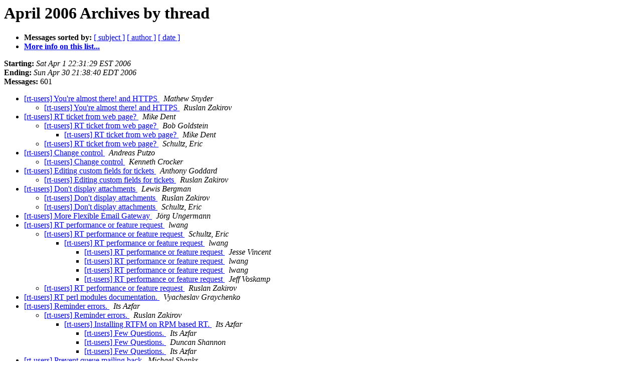

--- FILE ---
content_type: text/html
request_url: https://lists.bestpractical.com/pipermail/rt-users/2006-April/thread.html
body_size: 19966
content:
<!DOCTYPE HTML PUBLIC "-//W3C//DTD HTML 4.01 Transitional//EN">
<HTML>
  <HEAD>
     <title>The rt-users April 2006 Archive by thread</title>
     <META NAME="robots" CONTENT="noindex,follow">
     <META http-equiv="Content-Type" content="text/html; charset=us-ascii">
  </HEAD>
  <BODY BGCOLOR="#ffffff">
      <a name="start"></A>
      <h1>April 2006 Archives by thread</h1>
      <ul>
         <li> <b>Messages sorted by:</b>
	        
		<a href="subject.html#start">[ subject ]</a>
		<a href="author.html#start">[ author ]</a>
		<a href="date.html#start">[ date ]</a>

	     <li><b><a href="https://lists.bestpractical.com/mailman/listinfo/rt-users">More info on this list...
                    </a></b></li>
      </ul>
      <p><b>Starting:</b> <i>Sat Apr  1 22:31:29 EST 2006</i><br>
         <b>Ending:</b> <i>Sun Apr 30 21:38:40 EDT 2006</i><br>
         <b>Messages:</b> 601<p>
     <ul>

<!--0 01143948689.38432- -->
<LI><A HREF="038432.html">[rt-users] You're almost there! and HTTPS
</A><A NAME="38432">&nbsp;</A>
<I>Mathew Snyder
</I>

<UL>
<!--1 01143948689.38432-01144015935.38436- -->
<LI><A HREF="038436.html">[rt-users] You're almost there! and HTTPS
</A><A NAME="38436">&nbsp;</A>
<I>Ruslan Zakirov
</I>

</UL>
<!--0 01143983330.38433- -->
<LI><A HREF="038433.html">[rt-users] RT ticket from web page?
</A><A NAME="38433">&nbsp;</A>
<I>Mike Dent
</I>

<UL>
<!--1 01143983330.38433-01143995411.38434- -->
<LI><A HREF="038434.html">[rt-users] RT ticket from web page? 
</A><A NAME="38434">&nbsp;</A>
<I>Bob Goldstein
</I>

<UL>
<!--2 01143983330.38433-01143995411.38434-01144082704.38452- -->
<LI><A HREF="038452.html">[rt-users] RT ticket from web page?
</A><A NAME="38452">&nbsp;</A>
<I>Mike Dent
</I>

</UL>
<!--1 01143983330.38433-01144078297.38450- -->
<LI><A HREF="038450.html">[rt-users] RT ticket from web page? 
</A><A NAME="38450">&nbsp;</A>
<I>Schultz, Eric
</I>

</UL>
<!--0 01144014276.38435- -->
<LI><A HREF="038435.html">[rt-users] Change control
</A><A NAME="38435">&nbsp;</A>
<I>Andreas Putzo
</I>

<UL>
<!--1 01144014276.38435-01144089928.38458- -->
<LI><A HREF="038458.html">[rt-users] Change control
</A><A NAME="38458">&nbsp;</A>
<I>Kenneth Crocker
</I>

</UL>
<!--0 01144025949.38437- -->
<LI><A HREF="038437.html">[rt-users] Editing custom fields for tickets
</A><A NAME="38437">&nbsp;</A>
<I>Anthony Goddard
</I>

<UL>
<!--1 01144025949.38437-01144060109.38445- -->
<LI><A HREF="038445.html">[rt-users] Editing custom fields for tickets
</A><A NAME="38445">&nbsp;</A>
<I>Ruslan Zakirov
</I>

</UL>
<!--0 01144035009.38438- -->
<LI><A HREF="038438.html">[rt-users] Don't display attachments
</A><A NAME="38438">&nbsp;</A>
<I>Lewis Bergman
</I>

<UL>
<!--1 01144035009.38438-01144059872.38444- -->
<LI><A HREF="038444.html">[rt-users] Don't display attachments
</A><A NAME="38444">&nbsp;</A>
<I>Ruslan Zakirov
</I>

<!--1 01144035009.38438-01144079986.38451- -->
<LI><A HREF="038451.html">[rt-users] Don't display attachments
</A><A NAME="38451">&nbsp;</A>
<I>Schultz, Eric
</I>

</UL>
<!--0 01144048324.38439- -->
<LI><A HREF="038439.html">[rt-users] More Flexible Email Gateway
</A><A NAME="38439">&nbsp;</A>
<I>J&#246;rg Ungermann
</I>

<!--0 01144052092.38440- -->
<LI><A HREF="038440.html">[rt-users] RT performance or feature request
</A><A NAME="38440">&nbsp;</A>
<I>lwang
</I>

<UL>
<!--1 01144052092.38440-01144077865.38449- -->
<LI><A HREF="038449.html">[rt-users] RT performance or feature request
</A><A NAME="38449">&nbsp;</A>
<I>Schultz, Eric
</I>

<UL>
<!--2 01144052092.38440-01144077865.38449-01144121796.38477- -->
<LI><A HREF="038477.html">[rt-users] RT performance or feature request
</A><A NAME="38477">&nbsp;</A>
<I>lwang
</I>

<UL>
<!--3 01144052092.38440-01144077865.38449-01144121796.38477-01144166364.38484- -->
<LI><A HREF="038484.html">[rt-users] RT performance or feature request
</A><A NAME="38484">&nbsp;</A>
<I>Jesse Vincent
</I>

<!--3 01144052092.38440-01144077865.38449-01144121796.38477-01144166364.38484-01144291530.38540- -->
<LI><A HREF="038540.html">[rt-users] RT performance or feature request
</A><A NAME="38540">&nbsp;</A>
<I>lwang
</I>

<!--3 01144052092.38440-01144077865.38449-01144121796.38477-01144166364.38484-01144292079.38541- -->
<LI><A HREF="038541.html">[rt-users] RT performance or feature request
</A><A NAME="38541">&nbsp;</A>
<I>lwang
</I>

<!--3 01144052092.38440-01144077865.38449-01144121796.38477-01144166364.38484-01144349873.38566- -->
<LI><A HREF="038566.html">[rt-users] RT performance or feature request
</A><A NAME="38566">&nbsp;</A>
<I>Jeff Voskamp
</I>

</UL>
</UL>
<!--1 01144052092.38440-01144103953.38469- -->
<LI><A HREF="038469.html">[rt-users] RT performance or feature request
</A><A NAME="38469">&nbsp;</A>
<I>Ruslan Zakirov
</I>

</UL>
<!--0 01144054089.38441- -->
<LI><A HREF="038441.html">[rt-users] RT perl modules documentation.
</A><A NAME="38441">&nbsp;</A>
<I>Vyacheslav Graychenko
</I>

<!--0 01144058572.38442- -->
<LI><A HREF="038442.html">[rt-users] Reminder errors.
</A><A NAME="38442">&nbsp;</A>
<I>Its Azfar
</I>

<UL>
<!--1 01144058572.38442-01144059450.38443- -->
<LI><A HREF="038443.html">[rt-users] Reminder errors.
</A><A NAME="38443">&nbsp;</A>
<I>Ruslan Zakirov
</I>

<UL>
<!--2 01144058572.38442-01144059450.38443-01144130669.38478- -->
<LI><A HREF="038478.html">[rt-users] Installing RTFM on RPM based RT.
</A><A NAME="38478">&nbsp;</A>
<I>Its Azfar
</I>

<UL>
<!--3 01144058572.38442-01144059450.38443-01144130669.38478-01144481557.38599- -->
<LI><A HREF="038599.html">[rt-users] Few Questions.
</A><A NAME="38599">&nbsp;</A>
<I>Its Azfar
</I>

<!--3 01144058572.38442-01144059450.38443-01144130669.38478-01144481557.38599-01144498809.38600- -->
<LI><A HREF="038600.html">[rt-users] Few Questions.
</A><A NAME="38600">&nbsp;</A>
<I>Duncan Shannon
</I>

<!--3 01144058572.38442-01144059450.38443-01144130669.38478-01144481557.38599-01144498809.38600-01144651334.38609- -->
<LI><A HREF="038609.html">[rt-users] Few Questions.
</A><A NAME="38609">&nbsp;</A>
<I>Its Azfar
</I>

</UL>
</UL>
</UL>
<!--0 01144061977.38446- -->
<LI><A HREF="038446.html">[rt-users] Prevent queue mailing back
</A><A NAME="38446">&nbsp;</A>
<I>Michael Shanks
</I>

<UL>
<!--1 01144061977.38446-01144063633.38447- -->
<LI><A HREF="038447.html">[rt-users] Prevent queue mailing back
</A><A NAME="38447">&nbsp;</A>
<I>Ruslan Zakirov
</I>

</UL>
<!--0 01144072193.38448- -->
<LI><A HREF="038448.html">[rt-users] Stealing requests on the command-line
</A><A NAME="38448">&nbsp;</A>
<I>David Schweikert
</I>

<!--0 01144084390.38453- -->
<LI><A HREF="038453.html">[rt-users] email header question
</A><A NAME="38453">&nbsp;</A>
<I>Zul Shariff
</I>

<!--0 01144085345.38454- -->
<LI><A HREF="038454.html">[rt-users] RTFM C2.20RC2
</A><A NAME="38454">&nbsp;</A>
<I>Nick Metrowsky
</I>

<UL>
<!--1 01144085345.38454-01144086323.38457- -->
<LI><A HREF="038457.html">[rt-users] RTFM C2.20RC2
</A><A NAME="38457">&nbsp;</A>
<I>Alex Vandiver
</I>

<!--1 01144085345.38454-01144086393.38456- -->
<LI><A HREF="038456.html">[rt-users] RTFM C2.20RC2
</A><A NAME="38456">&nbsp;</A>
<I>Nick Metrowsky
</I>

</UL>
<!--0 01144085811.38455- -->
<LI><A HREF="038455.html">[rt-users] Re: RT ticket from web page? (Mike Dent)
</A><A NAME="38455">&nbsp;</A>
<I>Thomas M. Payerle
</I>

<!--0 01144093236.38459- -->
<LI><A HREF="038459.html">[rt-users] I need some advice/help
</A><A NAME="38459">&nbsp;</A>
<I>Christian Fernandez
</I>

<!--0 01144094441.38460- -->
<LI><A HREF="038460.html">[rt-users] New Wiki Page: SiteConfig
</A><A NAME="38460">&nbsp;</A>
<I>Jim Meyer
</I>

<UL>
<!--1 01144094441.38460-01144144523.38481- -->
<LI><A HREF="038481.html">[rt-users] New Wiki Page: SiteConfig
</A><A NAME="38481">&nbsp;</A>
<I>Michael Erana
</I>

</UL>
<!--0 01144095131.38461- -->
<LI><A HREF="038461.html">[rt-users] Nothing displayed after selecting a quicksearch on a	queue.
</A><A NAME="38461">&nbsp;</A>
<I>Dylan Masson
</I>

<!--0 01144096291.38465- -->
<LI><A HREF="038465.html">[rt-users] Canned responses
</A><A NAME="38465">&nbsp;</A>
<I>Travis Campbell
</I>

<UL>
<!--1 01144096291.38465-01144351720.38567- -->
<LI><A HREF="038567.html">[rt-users] Canned responses
</A><A NAME="38567">&nbsp;</A>
<I>Stephen Turner
</I>

</UL>
<!--0 01144097615.38463- -->
<LI><A HREF="038463.html">[rt-users] Validation of workflow
</A><A NAME="38463">&nbsp;</A>
<I>Eric Horne
</I>

<UL>
<!--1 01144097615.38463-01144115367.38475- -->
<LI><A HREF="038475.html">[rt-users] Validation of workflow
</A><A NAME="38475">&nbsp;</A>
<I>Rick Russell
</I>

</UL>
<!--0 01144098156.38462- -->
<LI><A HREF="038462.html">[rt-users] [Fwd: Ticket creation failed]
</A><A NAME="38462">&nbsp;</A>
<I>Christian Fernandez
</I>

<!--0 01144098642.38464- -->
<LI><A HREF="038464.html">[rt-users] can't locate Apache2.pm in Suse 10.0 with rt 3.4.5
</A><A NAME="38464">&nbsp;</A>
<I>joe
</I>

<UL>
<!--1 01144098642.38464-01144259050.38521- -->
<LI><A HREF="038521.html">[rt-users] can't locate Apache2.pm in Suse 10.0 with rt 3.4.5
</A><A NAME="38521">&nbsp;</A>
<I>joe
</I>

</UL>
<!--0 01144102028.38466- -->
<LI><A HREF="038466.html">[rt-users] RTFM error
</A><A NAME="38466">&nbsp;</A>
<I>Joshua Ginsberg
</I>

<UL>
<!--1 01144102028.38466-01144259590.38522- -->
<LI><A HREF="038522.html">[rt-users] RTFM error
</A><A NAME="38522">&nbsp;</A>
<I>Joshua Ginsberg
</I>

<UL>
<!--2 01144102028.38466-01144259590.38522-01144259823.38523- -->
<LI><A HREF="038523.html">[rt-users] RTFM error
</A><A NAME="38523">&nbsp;</A>
<I>Jesse Vincent
</I>

</UL>
</UL>
<!--0 01144102637.38467- -->
<LI><A HREF="038467.html">[rt-users] Priority Bumps
</A><A NAME="38467">&nbsp;</A>
<I>Phanoko
</I>

<UL>
<!--1 01144102637.38467-01144103929.38468- -->
<LI><A HREF="038468.html">[rt-users] Priority Bumps
</A><A NAME="38468">&nbsp;</A>
<I>Joshua Colson
</I>

</UL>
<!--0 01144112349.38470- -->
<LI><A HREF="038470.html">[rt-users] RTx::Shredder install failed, how to remove
</A><A NAME="38470">&nbsp;</A>
<I>Mathew Snyder
</I>

<UL>
<!--1 01144112349.38470-01144113298.38473- -->
<LI><A HREF="038473.html">[rt-users] RTx::Shredder install failed, how to remove
</A><A NAME="38473">&nbsp;</A>
<I>Ruslan Zakirov
</I>

</UL>
<!--0 01144112738.38471- -->
<LI><A HREF="038471.html">[rt-users] problem with RT
</A><A NAME="38471">&nbsp;</A>
<I>Mathew Snyder
</I>

<UL>
<!--1 01144112738.38471-01144113142.38472- -->
<LI><A HREF="038472.html">[rt-users] problem with RT
</A><A NAME="38472">&nbsp;</A>
<I>Ruslan Zakirov
</I>

</UL>
<!--0 01144114261.38474- -->
<LI><A HREF="038474.html">[rt-users] FW: [Rt-devel] Problem with Rt-Shredder
</A><A NAME="38474">&nbsp;</A>
<I>Ruslan Zakirov
</I>

<!--0 01144119332.38476- -->
<LI><A HREF="038476.html">[rt-users] Need to approve ticket replies before sending to	requestors
</A><A NAME="38476">&nbsp;</A>
<I>Mark Langkau
</I>

<!--0 01144132779.38479- -->
<LI><A HREF="038479.html">[rt-users] Public demos
</A><A NAME="38479">&nbsp;</A>
<I>Anthony Goddard
</I>

<UL>
<!--1 01144132779.38479-01144135579.38480- -->
<LI><A HREF="038480.html">[rt-users] Public demos
</A><A NAME="38480">&nbsp;</A>
<I>Ruslan Zakirov
</I>

</UL>
<!--0 01144158024.38482- -->
<LI><A HREF="038482.html">[rt-users] Oldest Unowned Tickets
</A><A NAME="38482">&nbsp;</A>
<I>Andrew Rice
</I>

<UL>
<!--1 01144158024.38482-01144160202.38483- -->
<LI><A HREF="038483.html">[rt-users] Oldest Unowned Tickets
</A><A NAME="38483">&nbsp;</A>
<I>Humberto Junior
</I>

</UL>
<!--0 01144169201.38485- -->
<LI><A HREF="038485.html">[rt-users] Cascading custom fields in 3.6.0pre0
</A><A NAME="38485">&nbsp;</A>
<I>Jesse Vincent
</I>

<UL>
<!--1 01144169201.38485-01144170446.38486- -->
<LI><A HREF="038486.html">[rt-users] Cascading custom fields in 3.6.0pre0
</A><A NAME="38486">&nbsp;</A>
<I>Jim Meyer
</I>

</UL>
<!--0 01144171839.38487- -->
<LI><A HREF="038487.html">[rt-users] Audit Logs
</A><A NAME="38487">&nbsp;</A>
<I>Phanoko
</I>

<UL>
<!--1 01144171839.38487-01144242973.38509- -->
<LI><A HREF="038509.html">[rt-users] Audit Logs
</A><A NAME="38509">&nbsp;</A>
<I>Todd Chapman
</I>

</UL>
<!--0 01144177342.38488- -->
<LI><A HREF="038488.html">[rt-users] iCalendar export?
</A><A NAME="38488">&nbsp;</A>
<I>Steve Huston
</I>

<UL>
<!--1 01144177342.38488-01144180009.38489- -->
<LI><A HREF="038489.html">[rt-users] iCalendar export?
</A><A NAME="38489">&nbsp;</A>
<I>Mike Dent
</I>

<!--1 01144177342.38488-01144202971.38492- -->
<LI><A HREF="038492.html">[rt-users] iCalendar export?
</A><A NAME="38492">&nbsp;</A>
<I>Duncan Shannon
</I>

<!--1 01144177342.38488-01144258525.38520- -->
<LI><A HREF="038520.html">[rt-users] iCalendar export?
</A><A NAME="38520">&nbsp;</A>
<I>Jesse Vincent
</I>

<UL>
<!--2 01144177342.38488-01144258525.38520-01144267459.38529- -->
<LI><A HREF="038529.html">[rt-users] iCalendar export?
</A><A NAME="38529">&nbsp;</A>
<I>Mike Dent
</I>

</UL>
<!--1 01144177342.38488-01144285944.38535- -->
<LI><A HREF="038535.html">[rt-users] iCalendar export?
</A><A NAME="38535">&nbsp;</A>
<I>Duncan Shannon
</I>

<UL>
<!--2 01144177342.38488-01144285944.38535-01144285910.38536- -->
<LI><A HREF="038536.html">[rt-users] iCalendar export?
</A><A NAME="38536">&nbsp;</A>
<I>Jesse Vincent
</I>

</UL>
</UL>
<!--0 01144181608.38490- -->
<LI><A HREF="038490.html">[rt-users] Announcing RTx::RightMatrix 0.03
</A><A NAME="38490">&nbsp;</A>
<I>Todd Chapman
</I>

<!--0 01144184785.38491- -->
<LI><A HREF="038491.html">[rt-users] strip domain name from incoming emails
</A><A NAME="38491">&nbsp;</A>
<I>Rob Walker
</I>

<!--0 01144228130.38493- -->
<LI><A HREF="038493.html">[rt-users] Help: How to set up RT
</A><A NAME="38493">&nbsp;</A>
<I>Shen, Tyler
</I>

<UL>
<!--1 01144228130.38493-01144226188.38538- -->
<LI><A HREF="038538.html">[rt-users] Help: How to set up RT
</A><A NAME="38538">&nbsp;</A>
<I>Scott Muller
</I>

<!--1 01144228130.38493-01144242597.38510- -->
<LI><A HREF="038510.html">[rt-users] Help: How to set up RT
</A><A NAME="38510">&nbsp;</A>
<I>Todd Chapman
</I>

</UL>
<!--0 01144229413.38494- -->
<LI><A HREF="038494.html">[rt-users] Problem creating initial rt3 database in mysql, DBD::mysql::db prepare warning:
</A><A NAME="38494">&nbsp;</A>
<I>Steffen Poulsen
</I>

<UL>
<!--1 01144229413.38494-01144231744.38496- -->
<LI><A HREF="038496.html">[rt-users] Problem creating initial rt3 database in mysql,	DBD::mysql::db prepare warning:
</A><A NAME="38496">&nbsp;</A>
<I>Steffen Poulsen
</I>

<UL>
<!--2 01144229413.38494-01144231744.38496-01144309041.38545- -->
<LI><A HREF="038545.html">[rt-users] Problem creating initial rt3 database in mysql,	DBD::mysql::db prepare warning:
</A><A NAME="38545">&nbsp;</A>
<I>Steffen Poulsen
</I>

<UL>
<!--3 01144229413.38494-01144231744.38496-01144309041.38545-01144314964.38547- -->
<LI><A HREF="038547.html">[rt-users] Problem creating initial rt3 database in mysql,	DBD::mysql::db prepare warning:
</A><A NAME="38547">&nbsp;</A>
<I>Steffen Poulsen
</I>

</UL>
</UL>
<!--1 01144229413.38494-01144323849.38548- -->
<LI><A HREF="038548.html">[rt-users] Problem creating initial rt3 database in mysql,	DBD::mysql::db prepare warning:
</A><A NAME="38548">&nbsp;</A>
<I>Steffen Poulsen
</I>

<UL>
<!--2 01144229413.38494-01144323849.38548-01144331349.38553- -->
<LI><A HREF="038553.html">[rt-users] Problem creating initial rt3 database in mysql,	DBD::mysql::db prepare warning:
</A><A NAME="38553">&nbsp;</A>
<I>Steffen Poulsen
</I>

<UL>
<!--3 01144229413.38494-01144323849.38548-01144331349.38553-01145353863.38875- -->
<LI><A HREF="038875.html">[rt-users] Cannot start RT/httpd with Apache2 and mod_perl2
</A><A NAME="38875">&nbsp;</A>
<I>Stern
</I>

<!--3 01144229413.38494-01144323849.38548-01144331349.38553-01145353863.38875-01145624976.38887- -->
<LI><A HREF="038887.html">[rt-users] Cannot start RT/httpd with Apache2 and mod_perl2
</A><A NAME="38887">&nbsp;</A>
<I>Ruslan Zakirov
</I>

<!--3 01144229413.38494-01144323849.38548-01144331349.38553-01145353863.38875-01145633648.38891- -->
<LI><A HREF="038891.html">[rt-users] Cannot start RT/httpd with Apache2 and mod_perl2
</A><A NAME="38891">&nbsp;</A>
<I>Robert Geller
</I>

<!--3 01144229413.38494-01144323849.38548-01144331349.38553-01145353863.38875-01145633648.38891-01145638001.38895- -->
<LI><A HREF="038895.html">[rt-users] Ticket Display Customizing
</A><A NAME="38895">&nbsp;</A>
<I>Winn Johnston
</I>

<!--3 01144229413.38494-01144323849.38548-01144331349.38553-01145353863.38875-01145633648.38891-01145638001.38895-01145645517.38899- -->
<LI><A HREF="038899.html">[rt-users] Ticket Display Customizing
</A><A NAME="38899">&nbsp;</A>
<I>Winn Johnston
</I>

<!--3 01144229413.38494-01144323849.38548-01144331349.38553-01145353863.38875-01145633648.38891-01145638001.38895-01145645517.38899-01146059472.38946- -->
<LI><A HREF="038946.html">Fwd: [rt-users] Ticket Display Customizing
</A><A NAME="38946">&nbsp;</A>
<I>SystemAdmin
</I>

</UL>
</UL>
</UL>
<!--0 01144230414.38495- -->
<LI><A HREF="038495.html">[rt-users] how to load templates
</A><A NAME="38495">&nbsp;</A>
<I>Roy El-Hames
</I>

<UL>
<!--1 01144230414.38495-01144232243.38497- -->
<LI><A HREF="038497.html">[rt-users] how to load templates
</A><A NAME="38497">&nbsp;</A>
<I>Roy El-Hames
</I>

<!--1 01144230414.38495-01144242316.38505- -->
<LI><A HREF="038505.html">[rt-users] how to load templates
</A><A NAME="38505">&nbsp;</A>
<I>Todd Chapman
</I>

</UL>
<!--0 01144237875.38498- -->
<LI><A HREF="038498.html">[rt-users] delegate permissions
</A><A NAME="38498">&nbsp;</A>
<I>Mustafa Badawi
</I>

<UL>
<!--1 01144237875.38498-01144241705.38501- -->
<LI><A HREF="038501.html">[rt-users] delegate permissions
</A><A NAME="38501">&nbsp;</A>
<I>Todd Chapman
</I>

<UL>
<!--2 01144237875.38498-01144241705.38501-01144304770.38544- -->
<LI><A HREF="038544.html">[rt-users] delegate permissions
</A><A NAME="38544">&nbsp;</A>
<I>Mustafa Badawi
</I>

</UL>
</UL>
<!--0 01144238630.38499- -->
<LI><A HREF="038499.html">[rt-users] rt bounce
</A><A NAME="38499">&nbsp;</A>
<I>Mustafa Badawi
</I>

<UL>
<!--1 01144238630.38499-01144242092.38502- -->
<LI><A HREF="038502.html">[rt-users] rt bounce
</A><A NAME="38502">&nbsp;</A>
<I>Todd Chapman
</I>

</UL>
<!--0 01144239030.38500- -->
<LI><A HREF="038500.html">[rt-users] On Owner Change not working
</A><A NAME="38500">&nbsp;</A>
<I>Keith Edmunds
</I>

<UL>
<!--1 01144239030.38500-01144242214.38504- -->
<LI><A HREF="038504.html">[rt-users] On Owner Change not working
</A><A NAME="38504">&nbsp;</A>
<I>Todd Chapman
</I>

<UL>
<!--2 01144239030.38500-01144242214.38504-01144246186.38513- -->
<LI><A HREF="038513.html">[rt-users] On Owner Change not working
</A><A NAME="38513">&nbsp;</A>
<I>Keith Edmunds
</I>

<UL>
<!--3 01144239030.38500-01144242214.38504-01144246186.38513-01144247957.38514- -->
<LI><A HREF="038514.html">[rt-users] On Owner Change not working
</A><A NAME="38514">&nbsp;</A>
<I>Todd Chapman
</I>

<!--3 01144239030.38500-01144242214.38504-01144246186.38513-01144247957.38514-01144255878.38517- -->
<LI><A HREF="038517.html">[rt-users] On Owner Change not working
</A><A NAME="38517">&nbsp;</A>
<I>Keith Edmunds
</I>

</UL>
</UL>
<!--1 01144239030.38500-01144679544.38618- -->
<LI><A HREF="038618.html">[rt-users] On Owner Change not working
</A><A NAME="38618">&nbsp;</A>
<I>Keith Edmunds
</I>

</UL>
<!--0 01144242183.38503- -->
<LI><A HREF="038503.html">[rt-users] Request Tracker email problems and errors
</A><A NAME="38503">&nbsp;</A>
<I>Greg Shiers - SI Works Internet
</I>

<UL>
<!--1 01144242183.38503-01144242342.38506- -->
<LI><A HREF="038506.html">[rt-users] Request Tracker email problems and errors
</A><A NAME="38506">&nbsp;</A>
<I>Jesse Vincent
</I>

<!--1 01144242183.38503-01144242424.38507- -->
<LI><A HREF="038507.html">[rt-users] Request Tracker email problems and errors
</A><A NAME="38507">&nbsp;</A>
<I>Todd Chapman
</I>

<UL>
<!--2 01144242183.38503-01144242424.38507-01144242632.38508- -->
<LI><A HREF="038508.html">[rt-users] Request Tracker email problems and errors
</A><A NAME="38508">&nbsp;</A>
<I>Greg Shiers - SI Works Internet
</I>

<UL>
<!--3 01144242183.38503-01144242424.38507-01144242632.38508-01144242809.38511- -->
<LI><A HREF="038511.html">[rt-users] Request Tracker email problems and errors
</A><A NAME="38511">&nbsp;</A>
<I>Todd Chapman
</I>

<!--3 01144242183.38503-01144242424.38507-01144242632.38508-01144242809.38511-01144243208.38512- -->
<LI><A HREF="038512.html">[rt-users] Request Tracker email problems and errors
</A><A NAME="38512">&nbsp;</A>
<I>Greg Shiers - SI Works Internet
</I>

</UL>
</UL>
</UL>
<!--0 01144248007.38515- -->
<LI><A HREF="038515.html">[rt-users] Configuring home page components for all users
</A><A NAME="38515">&nbsp;</A>
<I>Rangarajan Radhakrishnan
</I>

<!--0 01144252489.38516- -->
<LI><A HREF="038516.html">[rt-users] How can I get Cc:-ed people to receive email on Ticket	Creation?
</A><A NAME="38516">&nbsp;</A>
<I>Kristopher Lusk
</I>

<UL>
<!--1 01144252489.38516-01144254796.38519- -->
<LI><A HREF="038519.html">[rt-users] How can I get Cc:-ed people to receive email on Ticket	Creation?
</A><A NAME="38519">&nbsp;</A>
<I>Joakim Andersson
</I>

<!--1 01144252489.38516-01144265962.38526- -->
<LI><A HREF="038526.html">[rt-users] RE: How can I get Cc:-ed people to receive email on	Ticket Creation?
</A><A NAME="38526">&nbsp;</A>
<I>Kristopher Lusk
</I>

<!--1 01144252489.38516-01144286026.38537- -->
<LI><A HREF="038537.html">[rt-users] RE: How can I get Cc:-ed people to receive email	onTicket Creation?
</A><A NAME="38537">&nbsp;</A>
<I>Duncan Shannon
</I>

<UL>
<!--2 01144252489.38516-01144286026.38537-01144334860.38556- -->
<LI><A HREF="038556.html">[rt-users] RE: How can I get Cc:-ed people to receive email	onTicket Creation?
</A><A NAME="38556">&nbsp;</A>
<I>Kristopher Lusk
</I>

</UL>
</UL>
<!--0 01144255059.38518- -->
<LI><A HREF="038518.html">[rt-users] Adding User as CC based on requestor email.
</A><A NAME="38518">&nbsp;</A>
<I>Joakim Andersson
</I>

<!--0 01144262264.38524- -->
<LI><A HREF="038524.html">[rt-users] Script to build timeworked report based on CustomField
</A><A NAME="38524">&nbsp;</A>
<I>Jason Fenner
</I>

<UL>
<!--1 01144262264.38524-01144269132.38530- -->
<LI><A HREF="038530.html">[rt-users] Script to build timeworked report based on CustomField
</A><A NAME="38530">&nbsp;</A>
<I>Rick Russell
</I>

<UL>
<!--2 01144262264.38524-01144269132.38530-01144270904.38531- -->
<LI><A HREF="038531.html">[rt-users] Script to build timeworked report based on CustomField
</A><A NAME="38531">&nbsp;</A>
<I>Jesse Vincent
</I>

<UL>
<!--3 01144262264.38524-01144269132.38530-01144270904.38531-01145375951.38763- -->
<LI><A HREF="038763.html">[rt-users] Script to build timeworked report based on CustomField
</A><A NAME="38763">&nbsp;</A>
<I>Rick Russell
</I>

<!--3 01144262264.38524-01144269132.38530-01144270904.38531-01145375951.38763-01145376736.38764- -->
<LI><A HREF="038764.html">[rt-users] suse 10 perl modules rpm?
</A><A NAME="38764">&nbsp;</A>
<I>joe
</I>

<!--3 01144262264.38524-01144269132.38530-01144270904.38531-01145375951.38763-01145376736.38764-01145377328.38765- -->
<LI><A HREF="038765.html">[rt-users] suse 10 perl modules rpm?
</A><A NAME="38765">&nbsp;</A>
<I>Joshua Colson
</I>

<!--3 01144262264.38524-01144269132.38530-01144270904.38531-01145375951.38763-01145376736.38764-01145377328.38765-01145382821.38772- -->
<LI><A HREF="038772.html">[rt-users] suse 10 perl modules rpm?
</A><A NAME="38772">&nbsp;</A>
<I>joe
</I>

<!--3 01144262264.38524-01144269132.38530-01144270904.38531-01145375951.38763-01145376736.38764-01145377328.38765-01145382821.38772-01145383419.38773- -->
<LI><A HREF="038773.html">[rt-users] suse 10 perl modules rpm?
</A><A NAME="38773">&nbsp;</A>
<I>Joshua Colson
</I>

<!--3 01144262264.38524-01144269132.38530-01144270904.38531-01145375951.38763-01145376736.38764-01145377328.38765-01145382821.38772-01145383419.38773-01145476448.38828- -->
<LI><A HREF="038828.html">[rt-users] suse 10 perl modules rpm?
</A><A NAME="38828">&nbsp;</A>
<I>joe
</I>

<!--3 01144262264.38524-01144269132.38530-01144270904.38531-01145375951.38763-01145376736.38764-01145377328.38765-01145382821.38772-01145383419.38773-01145476448.38828-01145478477.38832- -->
<LI><A HREF="038832.html">[rt-users] suse 10 perl modules rpm?
</A><A NAME="38832">&nbsp;</A>
<I>Ruslan Zakirov
</I>

<!--3 01144262264.38524-01144269132.38530-01144270904.38531-01145375951.38763-01145376736.38764-01145377328.38765-01145382821.38772-01145383419.38773-01145476448.38828-01145481852.38836- -->
<LI><A HREF="038836.html">[rt-users] suse 10 perl modules rpm?
</A><A NAME="38836">&nbsp;</A>
<I>Joshua Colson
</I>

</UL>
</UL>
<!--1 01144262264.38524-01144356152.38570- -->
<LI><A HREF="038570.html">[rt-users] Script to build timeworked report based on CustomField
</A><A NAME="38570">&nbsp;</A>
<I>Andreas Putzo
</I>

<UL>
<!--2 01144262264.38524-01144356152.38570-01144356273.38571- -->
<LI><A HREF="038571.html">[rt-users] Script to build timeworked report based on CustomField
</A><A NAME="38571">&nbsp;</A>
<I>Jason Fenner
</I>

</UL>
</UL>
<!--0 01144262729.38525- -->
<LI><A HREF="038525.html">[rt-users] Ticket-&gt;Requestor is email address,	are there other Ticket-&gt; values?
</A><A NAME="38525">&nbsp;</A>
<I>Rob Walker
</I>

<!--0 01144266404.38527- -->
<LI><A HREF="038527.html">[rt-users] Setting Custom Fields upon autocreation of ticket
</A><A NAME="38527">&nbsp;</A>
<I>Jared Hanks
</I>

<UL>
<!--1 01144266404.38527-01144266842.38528- -->
<LI><A HREF="038528.html">[rt-users] Setting Custom Fields upon autocreation of ticket
</A><A NAME="38528">&nbsp;</A>
<I>Jason Fenner
</I>

<UL>
<!--2 01144266404.38527-01144266842.38528-01144272512.38532- -->
<LI><A HREF="038532.html">[rt-users] Setting Custom Fields upon autocreation of ticket
</A><A NAME="38532">&nbsp;</A>
<I>Jared Hanks
</I>

</UL>
</UL>
<!--0 01144282670.38533- -->
<LI><A HREF="038533.html">[rt-users] Apache/PHP 5.1.2/mod_perl Solaris 10 Problem
</A><A NAME="38533">&nbsp;</A>
<I>rjansen at vub.ac.be
</I>

<UL>
<!--1 01144282670.38533-01144420329.38583- -->
<LI><A HREF="038583.html">[rt-users] Apache/PHP 5.1.2/mod_perl Solaris 10 Problem: followup
</A><A NAME="38583">&nbsp;</A>
<I>rjansen at vub.ac.be
</I>

</UL>
<!--0 01144285856.38534- -->
<LI><A HREF="038534.html">[rt-users] RT as a HIPAA comliant messaging system?
</A><A NAME="38534">&nbsp;</A>
<I>Duncan Shannon
</I>

<!--0 01144290293.38539- -->
<LI><A HREF="038539.html">[rt-users] VMWare appliance
</A><A NAME="38539">&nbsp;</A>
<I>Matthew Watson
</I>

<UL>
<!--1 01144290293.38539-01144328523.38550- -->
<LI><A HREF="038550.html">[rt-users] VMWare appliance
</A><A NAME="38550">&nbsp;</A>
<I>Jason Fenner
</I>

<!--1 01144290293.38539-01144355399.38569- -->
<LI><A HREF="038569.html">[rt-users] VMWare appliance
</A><A NAME="38569">&nbsp;</A>
<I>Joop van de Wege
</I>

</UL>
<!--0 01144294034.38542- -->
<LI><A HREF="038542.html">[rt-users] Search Problem
</A><A NAME="38542">&nbsp;</A>
<I>Mathew Snyder
</I>

<!--0 01144303244.38543- -->
<LI><A HREF="038543.html">[rt-users] RT problem causing 500 error for httpd
</A><A NAME="38543">&nbsp;</A>
<I>Howard Kao
</I>

<!--0 01144307900.38546- -->
<LI><A HREF="038546.html">[rt-users] Problem searching on a particular custom field
</A><A NAME="38546">&nbsp;</A>
<I>Rob W.W. Hooft
</I>

<!--0 01144325309.38549- -->
<LI><A HREF="038549.html">[rt-users] Default owner
</A><A NAME="38549">&nbsp;</A>
<I>Mustafa Badawi
</I>

<UL>
<!--1 01144325309.38549-01144329408.38551- -->
<LI><A HREF="038551.html">[rt-users] Default owner
</A><A NAME="38551">&nbsp;</A>
<I>Jason Fenner
</I>

<UL>
<!--2 01144325309.38549-01144329408.38551-01144331114.38552- -->
<LI><A HREF="038552.html">[rt-users] Default owner
</A><A NAME="38552">&nbsp;</A>
<I>Mustafa Badawi
</I>

<UL>
<!--3 01144325309.38549-01144329408.38551-01144331114.38552-01144333135.38554- -->
<LI><A HREF="038554.html">[rt-users] Default owner
</A><A NAME="38554">&nbsp;</A>
<I>Jason Fenner
</I>

</UL>
</UL>
</UL>
<!--0 01144333906.38555- -->
<LI><A HREF="038555.html">[rt-users] Colour scheme
</A><A NAME="38555">&nbsp;</A>
<I>Michael Shanks
</I>

<UL>
<!--1 01144333906.38555-01144335473.38557- -->
<LI><A HREF="038557.html">[rt-users] Colour scheme
</A><A NAME="38557">&nbsp;</A>
<I>Jason Fenner
</I>

<!--1 01144333906.38555-01144425796.38589- -->
<LI><A HREF="038589.html">[rt-users] Colour scheme
</A><A NAME="38589">&nbsp;</A>
<I>John Parker
</I>

<!--1 01144333906.38555-01144430713.38593- -->
<LI><A HREF="038593.html">[rt-users] Colour scheme
</A><A NAME="38593">&nbsp;</A>
<I>Graham Briggs
</I>

</UL>
<!--0 01144335266.38558- -->
<LI><A HREF="038558.html">[rt-users] rt exchange?
</A><A NAME="38558">&nbsp;</A>
<I>Anthony Tonns
</I>

<!--0 01144341343.38559- -->
<LI><A HREF="038559.html">[rt-users] Timed notifications
</A><A NAME="38559">&nbsp;</A>
<I>Don Beethe
</I>

<UL>
<!--1 01144341343.38559-01144352082.38568- -->
<LI><A HREF="038568.html">[rt-users] Timed notifications
</A><A NAME="38568">&nbsp;</A>
<I>Jesse Vincent
</I>

</UL>
<!--0 01144342419.38560- -->
<LI><A HREF="038560.html">[rt-users] Weird, fleeting RT bug.
</A><A NAME="38560">&nbsp;</A>
<I>Todd Chapman
</I>

<!--0 01144345197.38561- -->
<LI><A HREF="038561.html">[rt-users] Agents Enter New Users
</A><A NAME="38561">&nbsp;</A>
<I>J&#246;rg Ungermann
</I>

<!--0 01144346064.38562- -->
<LI><A HREF="038562.html">[rt-users] Sorting tickets by ID
</A><A NAME="38562">&nbsp;</A>
<I>Chance Ervin
</I>

<UL>
<!--1 01144346064.38562-01144748357.38639- -->
<LI><A HREF="038639.html">[rt-users] Sorting tickets by ID
</A><A NAME="38639">&nbsp;</A>
<I>Ruslan Zakirov
</I>

<!--1 01144346064.38562-01145551379.38853- -->
<LI><A HREF="038853.html">[rt-users] Sorting tickets by ID
</A><A NAME="38853">&nbsp;</A>
<I>Chance Ervin
</I>

<UL>
<!--2 01144346064.38562-01145551379.38853-01145552335.38854- -->
<LI><A HREF="038854.html">[rt-users] Sorting tickets by ID
</A><A NAME="38854">&nbsp;</A>
<I>Drew Barnes
</I>

</UL>
</UL>
<!--0 01144346117.38563- -->
<LI><A HREF="038563.html">[rt-users] stripping email address from user name
</A><A NAME="38563">&nbsp;</A>
<I>TeleMole
</I>

<!--0 01144346357.38564- -->
<LI><A HREF="038564.html">[rt-users] Changing Owners
</A><A NAME="38564">&nbsp;</A>
<I>Kristopher Lusk
</I>

<UL>
<!--1 01144346357.38564-01144409267.38577- -->
<LI><A HREF="038577.html">[rt-users] Changing Owners
</A><A NAME="38577">&nbsp;</A>
<I>Duncan Shannon
</I>

<UL>
<!--2 01144346357.38564-01144409267.38577-01144417791.38582- -->
<LI><A HREF="038582.html">[rt-users] Changing Owners
</A><A NAME="38582">&nbsp;</A>
<I>Kristopher Lusk
</I>

</UL>
</UL>
<!--0 01144349208.38565- -->
<LI><A HREF="038565.html">[rt-users] Force details input
</A><A NAME="38565">&nbsp;</A>
<I>Michael Shanks
</I>

<UL>
<!--1 01144349208.38565-01144748423.38640- -->
<LI><A HREF="038640.html">[rt-users] Force details input
</A><A NAME="38640">&nbsp;</A>
<I>Ruslan Zakirov
</I>

</UL>
<!--0 01144359173.38572- -->
<LI><A HREF="038572.html">[rt-users] How to determine the value of a transaction custom	field in Scrip
</A><A NAME="38572">&nbsp;</A>
<I>peti peti
</I>

<!--0 01144362381.38573- -->
<LI><A HREF="038573.html">[rt-users] problem with Transaction Custom Field
</A><A NAME="38573">&nbsp;</A>
<I>peti peti
</I>

<!--0 01144373387.38574- -->
<LI><A HREF="038574.html">[rt-users] Form - Ticket
</A><A NAME="38574">&nbsp;</A>
<I>Anthony Goddard
</I>

<UL>
<!--1 01144373387.38574-01144416154.38580- -->
<LI><A HREF="038580.html">[rt-users] Form - Ticket
</A><A NAME="38580">&nbsp;</A>
<I>Todd Chapman
</I>

</UL>
<!--0 01144373885.38575- -->
<LI><A HREF="038575.html">[rt-users] top 10 view pruned to &lt; 10 by permissions
</A><A NAME="38575">&nbsp;</A>
<I>Vivek Khera
</I>

<UL>
<!--1 01144373885.38575-01144425508.38588- -->
<LI><A HREF="038588.html">[rt-users] top 10 view pruned to &lt; 10 by permissions
</A><A NAME="38588">&nbsp;</A>
<I>Schultz, Eric
</I>

<!--1 01144373885.38575-01144437343.38594- -->
<LI><A HREF="038594.html">[rt-users] top 10 view pruned to &lt; 10 by permissions
</A><A NAME="38594">&nbsp;</A>
<I>Jesse Vincent
</I>

<UL>
<!--2 01144373885.38575-01144437343.38594-01144444082.38596- -->
<LI><A HREF="038596.html">[rt-users] top 10 view pruned to &lt; 10 by permissions
</A><A NAME="38596">&nbsp;</A>
<I>Vivek Khera
</I>

</UL>
</UL>
<!--0 01144395413.38576- -->
<LI><A HREF="038576.html">[rt-users] Global Scrips
</A><A NAME="38576">&nbsp;</A>
<I>Mustafa Badawi
</I>

<UL>
<!--1 01144395413.38576-01144415948.38578- -->
<LI><A HREF="038578.html">[rt-users] Global Scrips
</A><A NAME="38578">&nbsp;</A>
<I>Todd Chapman
</I>

<UL>
<!--2 01144395413.38576-01144415948.38578-01144428943.38590- -->
<LI><A HREF="038590.html">[rt-users] Global Scrips
</A><A NAME="38590">&nbsp;</A>
<I>Andreas Putzo
</I>

<UL>
<!--3 01144395413.38576-01144415948.38578-01144428943.38590-01144429945.38592- -->
<LI><A HREF="038592.html">[rt-users] Global Scrips
</A><A NAME="38592">&nbsp;</A>
<I>Drew Barnes
</I>

</UL>
</UL>
<!--1 01144395413.38576-01145407063.38784- -->
<LI><A HREF="038784.html">[rt-users] Problem creating new user account with LDAP auth
</A><A NAME="38784">&nbsp;</A>
<I>eric.valor at daimlerchrysler.com
</I>

<UL>
<!--2 01144395413.38576-01145407063.38784-01145408482.38785- -->
<LI><A HREF="038785.html">[rt-users] Problem creating new user account with LDAP auth
</A><A NAME="38785">&nbsp;</A>
<I>Todd Chapman
</I>

<UL>
<!--3 01144395413.38576-01145407063.38784-01145408482.38785-01145408986.38786- -->
<LI><A HREF="038786.html">[rt-users] Problem creating new user account with LDAP auth
</A><A NAME="38786">&nbsp;</A>
<I>eric.valor at daimlerchrysler.com
</I>

<!--3 01144395413.38576-01145407063.38784-01145408482.38785-01145408986.38786-01145414627.38787- -->
<LI><A HREF="038787.html">[rt-users] Problem creating new user account with LDAP auth
</A><A NAME="38787">&nbsp;</A>
<I>Todd Chapman
</I>

<!--3 01144395413.38576-01145407063.38784-01145408482.38785-01145408986.38786-01145414627.38787-01145415005.38788- -->
<LI><A HREF="038788.html">[rt-users] Request racker and exchange server
</A><A NAME="38788">&nbsp;</A>
<I>Joel p
</I>

<!--3 01144395413.38576-01145407063.38784-01145408482.38785-01145408986.38786-01145414627.38787-01145415005.38788-01145416464.38789- -->
<LI><A HREF="038789.html">[rt-users] Request racker and exchange server
</A><A NAME="38789">&nbsp;</A>
<I>Duncan Shannon
</I>

<!--3 01144395413.38576-01145407063.38784-01145408482.38785-01145408986.38786-01145414627.38787-01145416659.38790- -->
<LI><A HREF="038790.html">[rt-users] Problem creating new user account with LDAP auth
</A><A NAME="38790">&nbsp;</A>
<I>eric.valor at daimlerchrysler.com
</I>

</UL>
<!--2 01144395413.38576-01145407063.38784-01145473123.38824- -->
<LI><A HREF="038824.html">[rt-users] LDAP
</A><A NAME="38824">&nbsp;</A>
<I>Christian Fernandez
</I>

<UL>
<!--3 01144395413.38576-01145407063.38784-01145473123.38824-01145485490.38843- -->
<LI><A HREF="038843.html">[rt-users] LDAP
</A><A NAME="38843">&nbsp;</A>
<I>Covington, Chris
</I>

<!--3 01144395413.38576-01145407063.38784-01145473123.38824-01145485490.38843-01145487363.38844- -->
<LI><A HREF="038844.html">[rt-users] LDAP
</A><A NAME="38844">&nbsp;</A>
<I>Christian Fernandez
</I>

</UL>
</UL>
</UL>
<!--0 01144415390.38579- -->
<LI><A HREF="038579.html">[rt-users] Email Problem RT3
</A><A NAME="38579">&nbsp;</A>
<I>Michael Methe
</I>

<UL>
<!--1 01144415390.38579-01144429349.38591- -->
<LI><A HREF="038591.html">[rt-users] Email Problem RT3
</A><A NAME="38591">&nbsp;</A>
<I>Andreas Putzo
</I>

</UL>
<!--0 01144416880.38581- -->
<LI><A HREF="038581.html">[rt-users] Reply from user not working
</A><A NAME="38581">&nbsp;</A>
<I>Michael Methe
</I>

<UL>
<!--1 01144416880.38581-01144748655.38641- -->
<LI><A HREF="038641.html">[rt-users] Reply from user not working
</A><A NAME="38641">&nbsp;</A>
<I>Ruslan Zakirov
</I>

</UL>
<!--0 01144420679.38584- -->
<LI><A HREF="038584.html">[rt-users] Custom condition help
</A><A NAME="38584">&nbsp;</A>
<I>Flynn, Timothy J
</I>

<UL>
<!--1 01144420679.38584-01144420963.38585- -->
<LI><A HREF="038585.html">[rt-users] Custom condition help
</A><A NAME="38585">&nbsp;</A>
<I>Flynn, Timothy J
</I>

<UL>
<!--2 01144420679.38584-01144420963.38585-01144421031.38586- -->
<LI><A HREF="038586.html">[rt-users] Custom condition help
</A><A NAME="38586">&nbsp;</A>
<I>Jesse Vincent
</I>

</UL>
<!--1 01144420679.38584-01144421202.38587- -->
<LI><A HREF="038587.html">[rt-users] Custom condition help
</A><A NAME="38587">&nbsp;</A>
<I>Flynn, Timothy J
</I>

</UL>
<!--0 01144443828.38595- -->
<LI><A HREF="038595.html">[rt-users] Upgrade problem from 3.2.2 to 3.4.5 regarding mysql	schema
</A><A NAME="38595">&nbsp;</A>
<I>David Elze
</I>

<UL>
<!--1 01144443828.38595-01144445138.38597- -->
<LI><A HREF="038597.html">[rt-users] Upgrade problem from 3.2.2 to 3.4.5 regarding mysql	schema
</A><A NAME="38597">&nbsp;</A>
<I>Jesse Vincent
</I>

<UL>
<!--2 01144443828.38595-01144445138.38597-01144512543.38601- -->
<LI><A HREF="038601.html">[rt-users] Upgrade problem from 3.2.2 to 3.4.5 regarding mysql	schema
</A><A NAME="38601">&nbsp;</A>
<I>David Elze
</I>

<UL>
<!--3 01144443828.38595-01144445138.38597-01144512543.38601-01144600072.38603- -->
<LI><A HREF="038603.html">[rt-users] Upgrade problem from 3.2.2 to 3.4.5 regarding mysql	schema [SOLVED]
</A><A NAME="38603">&nbsp;</A>
<I>David Elze
</I>

</UL>
</UL>
</UL>
<!--0 01144448976.38598- -->
<LI><A HREF="038598.html">[rt-users] attachment problem
</A><A NAME="38598">&nbsp;</A>
<I>Joseph Spenner
</I>

<UL>
<!--1 01144448976.38598-01144604264.38606- -->
<LI><A HREF="038606.html">[rt-users] attachment problem
</A><A NAME="38606">&nbsp;</A>
<I>Scott Thomson
</I>

<!--1 01144448976.38598-01144621927.38607- -->
<LI><A HREF="038607.html">[rt-users] attachment problem
</A><A NAME="38607">&nbsp;</A>
<I>Ruslan Zakirov
</I>

<!--1 01144448976.38598-01144623407.38608- -->
<LI><A HREF="038608.html">[rt-users] attachment problem
</A><A NAME="38608">&nbsp;</A>
<I>Andreas Putzo
</I>

</UL>
<!--0 01144546351.38602- -->
<LI><A HREF="038602.html">[rt-users] Earliest Postgres Support
</A><A NAME="38602">&nbsp;</A>
<I>Mathew Snyder
</I>

<UL>
<!--1 01144546351.38602-01144695110.38619- -->
<LI><A HREF="038619.html">[rt-users] Earliest Postgres Support
</A><A NAME="38619">&nbsp;</A>
<I>Vivek Khera
</I>

</UL>
<!--0 01144600855.38604- -->
<LI><A HREF="038604.html">[rt-users] Simple directory listing within a Callback
</A><A NAME="38604">&nbsp;</A>
<I>David Elze
</I>

<UL>
<!--1 01144600855.38604-01144601767.38605- -->
<LI><A HREF="038605.html">[rt-users] Simple directory listing within a Callback
</A><A NAME="38605">&nbsp;</A>
<I>Todd Chapman
</I>

</UL>
<!--0 01144662748.38610- -->
<LI><A HREF="038610.html">[rt-users] RT SOAP SERVER
</A><A NAME="38610">&nbsp;</A>
<I>Mustafa Badawi
</I>

<UL>
<!--1 01144662748.38610-01144701468.38625- -->
<LI><A HREF="038625.html">Using Asterisk voicemail to generate tkt (was Re: [rt-users] RT SOAP	SERVER)
</A><A NAME="38625">&nbsp;</A>
<I>Asif Iqbal
</I>

<UL>
<!--2 01144662748.38610-01144701468.38625-01144704004.38628- -->
<LI><A HREF="038628.html">Using Asterisk voicemail to generate tkt (was Re: [rt-users] RT	SOAPSERVER)
</A><A NAME="38628">&nbsp;</A>
<I>Kris Boutilier
</I>

<!--2 01144662748.38610-01144701468.38625-01144707402.38631- -->
<LI><A HREF="038631.html">Using Asterisk voicemail to generate tkt (was Re: [rt-users] RT	SOAP SERVER)
</A><A NAME="38631">&nbsp;</A>
<I>Asif Iqbal
</I>

</UL>
</UL>
<!--0 01144663213.38611- -->
<LI><A HREF="038611.html">[rt-users] Performance problem with SG-clusteren and postgres 8.0.7
</A><A NAME="38611">&nbsp;</A>
<I>Tomas Olaj
</I>

<UL>
<!--1 01144663213.38611-01144668140.38612- -->
<LI><A HREF="038612.html">[rt-users] Performance problem with SG-clusteren and postgres	8.0.7
</A><A NAME="38612">&nbsp;</A>
<I>Ruslan Zakirov
</I>

<UL>
<!--2 01144663213.38611-01144668140.38612-01144669279.38613- -->
<LI><A HREF="038613.html">[rt-users] Performance problem with SG-clusteren and postgres	8.0.7
</A><A NAME="38613">&nbsp;</A>
<I>Tomas Olaj
</I>

<!--2 01144663213.38611-01144668140.38612-01144672665.38614- -->
<LI><A HREF="038614.html">[rt-users] Performance problem with SG-clusteren and postgres	8.0.7
</A><A NAME="38614">&nbsp;</A>
<I>Tomas Olaj
</I>

<UL>
<!--3 01144663213.38611-01144668140.38612-01144672665.38614-01144672889.38615- -->
<LI><A HREF="038615.html">[rt-users] Performance problem with SG-clusteren and postgres	8.0.7
</A><A NAME="38615">&nbsp;</A>
<I>Jesse Vincent
</I>

</UL>
</UL>
</UL>
<!--0 01144674099.38616- -->
<LI><A HREF="038616.html">[rt-users] RT - Test performance (I) (fwd)
</A><A NAME="38616">&nbsp;</A>
<I>Tomas Olaj
</I>

<!--0 01144678656.38617- -->
<LI><A HREF="038617.html">[rt-users] Problems Installing RTx-Shredder
</A><A NAME="38617">&nbsp;</A>
<I>Michael Erana
</I>

<!--0 01144696277.38620- -->
<LI><A HREF="038620.html">[rt-users] Searching for the To: field within RT?
</A><A NAME="38620">&nbsp;</A>
<I>Travis Campbell
</I>

<UL>
<!--1 01144696277.38620-01144697424.38621- -->
<LI><A HREF="038621.html">[rt-users] Searching for the To: field within RT?
</A><A NAME="38621">&nbsp;</A>
<I>Drew Barnes
</I>

<!--1 01144696277.38620-01144697991.38622- -->
<LI><A HREF="038622.html">[rt-users] Searching for the To: field within RT?
</A><A NAME="38622">&nbsp;</A>
<I>Schultz, Eric
</I>

<UL>
<!--2 01144696277.38620-01144697991.38622-01144700303.38623- -->
<LI><A HREF="038623.html">[rt-users] Searching for the To: field within RT?
</A><A NAME="38623">&nbsp;</A>
<I>Travis Campbell
</I>

</UL>
<!--1 01144696277.38620-01144703137.38627- -->
<LI><A HREF="038627.html">[rt-users] Searching for the To: field within RT?
</A><A NAME="38627">&nbsp;</A>
<I>Schultz, Eric
</I>

<UL>
<!--2 01144696277.38620-01144703137.38627-01144705588.38629- -->
<LI><A HREF="038629.html">[rt-users] Searching for the To: field within RT?
</A><A NAME="38629">&nbsp;</A>
<I>Travis Campbell
</I>

</UL>
</UL>
<!--0 01144696915.38624- -->
<LI><A HREF="038624.html">[rt-users] RT in one company sending to RT in another
</A><A NAME="38624">&nbsp;</A>
<I>Barry L. Kline
</I>

<UL>
<!--1 01144696915.38624-01144706314.38630- -->
<LI><A HREF="038630.html">[rt-users] RT in one company sending to RT in another
</A><A NAME="38630">&nbsp;</A>
<I>Jesse Vincent
</I>

<UL>
<!--2 01144696915.38624-01144706314.38630-01144792082.38664- -->
<LI><A HREF="038664.html">[rt-users] RT in one company sending to RT in another
</A><A NAME="38664">&nbsp;</A>
<I>Barry L. Kline
</I>

<UL>
<!--3 01144696915.38624-01144706314.38630-01144792082.38664-01144853803.38676- -->
<LI><A HREF="038676.html">[rt-users] RT in one company sending to RT in another
</A><A NAME="38676">&nbsp;</A>
<I>Jesse Vincent
</I>

</UL>
</UL>
</UL>
<!--0 01144700371.38626- -->
<LI><A HREF="038626.html">[rt-users] Spontaneous Logouts and Mason Errors
</A><A NAME="38626">&nbsp;</A>
<I>Davin Flatten
</I>

<!--0 01144706644.38632- -->
<LI><A HREF="038632.html">[rt-users] Tools for auditing user/group permissions? (3.4.5)
</A><A NAME="38632">&nbsp;</A>
<I>JB Segal
</I>

<UL>
<!--1 01144706644.38632-01144708925.38633- -->
<LI><A HREF="038633.html">[rt-users] Tools for auditing user/group permissions? (3.4.5)
</A><A NAME="38633">&nbsp;</A>
<I>Schultz, Eric
</I>

<!--1 01144706644.38632-01144715262.38634- -->
<LI><A HREF="038634.html">[rt-users] Tools for auditing user/group permissions? (3.4.5)
</A><A NAME="38634">&nbsp;</A>
<I>Todd Chapman
</I>

</UL>
<!--0 01144722780.38635- -->
<LI><A HREF="038635.html">[rt-users] RT Customizations for charity!
</A><A NAME="38635">&nbsp;</A>
<I>Todd Chapman
</I>

<UL>
<!--1 01144722780.38635-01144766165.38643- -->
<LI><A HREF="038643.html">[rt-users] RT Customizations for charity!
</A><A NAME="38643">&nbsp;</A>
<I>Duncan Shannon
</I>

</UL>
<!--0 01144727219.38636- -->
<LI><A HREF="038636.html">[rt-users] 'strange' performance bottlenecks 
</A><A NAME="38636">&nbsp;</A>
<I>Luke Vanderfluit
</I>

<UL>
<!--1 01144727219.38636-01144750615.38642- -->
<LI><A HREF="038642.html">[rt-users] 'strange' performance bottlenecks
</A><A NAME="38642">&nbsp;</A>
<I>Ruslan Zakirov
</I>

</UL>
<!--0 01144741972.38637- -->
<LI><A HREF="038637.html">[rt-users] Custom Fields in Query Builder
</A><A NAME="38637">&nbsp;</A>
<I>Mathew Snyder
</I>

<UL>
<!--1 01144741972.38637-01144747892.38638- -->
<LI><A HREF="038638.html">[rt-users] Custom Fields in Query Builder
</A><A NAME="38638">&nbsp;</A>
<I>Ruslan Zakirov
</I>

</UL>
<!--0 01144767740.38644- -->
<LI><A HREF="038644.html">[rt-users] Extract Custom Field
</A><A NAME="38644">&nbsp;</A>
<I>Phanoko
</I>

<UL>
<!--1 01144767740.38644-01144769820.38645- -->
<LI><A HREF="038645.html">[rt-users] Extract Custom Field
</A><A NAME="38645">&nbsp;</A>
<I>Phanoko
</I>

</UL>
<!--0 01144772602.38646- -->
<LI><A HREF="038646.html">[rt-users] Extract Article
</A><A NAME="38646">&nbsp;</A>
<I>Phanoko
</I>

<UL>
<!--1 01144772602.38646-01144772702.38647- -->
<LI><A HREF="038647.html">[rt-users] Extract Article
</A><A NAME="38647">&nbsp;</A>
<I>Jesse Vincent
</I>

</UL>
<!--0 01144776198.38648- -->
<LI><A HREF="038648.html">[rt-users] ldap?
</A><A NAME="38648">&nbsp;</A>
<I>Christian Fernandez
</I>

<UL>
<!--1 01144776198.38648-01144776318.38649- -->
<LI><A HREF="038649.html">[rt-users] ldap?
</A><A NAME="38649">&nbsp;</A>
<I>Drew Barnes
</I>

<!--1 01144776198.38648-01144778027.38652- -->
<LI><A HREF="038652.html">[rt-users] ldap?
</A><A NAME="38652">&nbsp;</A>
<I>Jim Meyer
</I>

<!--1 01144776198.38648-01144778646.38654- -->
<LI><A HREF="038654.html">[rt-users] ldap?
</A><A NAME="38654">&nbsp;</A>
<I>eric.valor at daimlerchrysler.com
</I>

<UL>
<!--2 01144776198.38648-01144778646.38654-01144782130.38655- -->
<LI><A HREF="038655.html">[rt-users] ldap?
</A><A NAME="38655">&nbsp;</A>
<I>Jim Meyer
</I>

</UL>
</UL>
<!--0 01144777564.38650- -->
<LI><A HREF="038650.html">[rt-users] Merging Custom Field Values
</A><A NAME="38650">&nbsp;</A>
<I>Rodney Rindels
</I>

<!--0 01144777871.38651- -->
<LI><A HREF="038651.html">[rt-users] rt and sendmail
</A><A NAME="38651">&nbsp;</A>
<I>Zul Shariff
</I>

<UL>
<!--1 01144777871.38651-01144778633.38653- -->
<LI><A HREF="038653.html">[rt-users] rt and sendmail
</A><A NAME="38653">&nbsp;</A>
<I>Les Mikesell
</I>

</UL>
<!--0 01144783053.38656- -->
<LI><A HREF="038656.html">[rt-users] RT organization
</A><A NAME="38656">&nbsp;</A>
<I>Sherman Boyd
</I>

<UL>
<!--1 01144783053.38656-01144784405.38657- -->
<LI><A HREF="038657.html">[rt-users] RT organization
</A><A NAME="38657">&nbsp;</A>
<I>Joshua Colson
</I>

<!--1 01144783053.38656-01144784834.38658- -->
<LI><A HREF="038658.html">[rt-users] RT organization
</A><A NAME="38658">&nbsp;</A>
<I>Andreas Putzo
</I>

</UL>
<!--0 01144786401.38659- -->
<LI><A HREF="038659.html">[rt-users] On Queue Change
</A><A NAME="38659">&nbsp;</A>
<I>Rodney Rindels
</I>

<UL>
<!--1 01144786401.38659-01144787031.38660- -->
<LI><A HREF="038660.html">[rt-users] On Queue Change
</A><A NAME="38660">&nbsp;</A>
<I>Todd Chapman
</I>

<UL>
<!--2 01144786401.38659-01144787031.38660-01144787194.38661- -->
<LI><A HREF="038661.html">[rt-users] On Queue Change
</A><A NAME="38661">&nbsp;</A>
<I>Rodney Rindels
</I>

<UL>
<!--3 01144786401.38659-01144787031.38660-01144787194.38661-01144788506.38662- -->
<LI><A HREF="038662.html">[rt-users] On Queue Change
</A><A NAME="38662">&nbsp;</A>
<I>Andreas Putzo
</I>

<!--3 01144786401.38659-01144787031.38660-01144787194.38661-01144788506.38662-01144790864.38663- -->
<LI><A HREF="038663.html">[rt-users] On Queue Change
</A><A NAME="38663">&nbsp;</A>
<I>Rodney Rindels
</I>

<!--3 01144786401.38659-01144787031.38660-01144787194.38661-01144814668.38666- -->
<LI><A HREF="038666.html">[rt-users] RT 3.4.2 problem after upgrading perl
</A><A NAME="38666">&nbsp;</A>
<I>Mike Friedman
</I>

<!--3 01144786401.38659-01144787031.38660-01144787194.38661-01144814668.38666-01144900721.38698- -->
<LI><A HREF="038698.html">[rt-users] RT 3.4.2 problem after upgrading perl
</A><A NAME="38698">&nbsp;</A>
<I>Mike Friedman
</I>

</UL>
</UL>
</UL>
<!--0 01144793105.38665- -->
<LI><A HREF="038665.html">[rt-users] &quot;Official&quot; RT IRC channel.
</A><A NAME="38665">&nbsp;</A>
<I>Jesse Vincent
</I>

<!--0 01144816247.38667- -->
<LI><A HREF="038667.html">[rt-users] TicketSQL,	QueryBuilder search construction for returning ticket	id's which don't have a specifc Requestor.Name
</A><A NAME="38667">&nbsp;</A>
<I>Alex Strachan
</I>

<UL>
<!--1 01144816247.38667-01144854955.38677- -->
<LI><A HREF="038677.html">[rt-users] TicketSQL,	QueryBuilder search construction for returning ticketid's which don't	have a specifc Requestor.Name
</A><A NAME="38677">&nbsp;</A>
<I>Schultz, Eric
</I>

</UL>
<!--0 01144816302.38670- -->
<LI><A HREF="038670.html">[rt-users] password for the user who is autocreated on ticket	submission
</A><A NAME="38670">&nbsp;</A>
<I>Yu Suyuan
</I>

<UL>
<!--1 01144816302.38670-01145059728.38739- -->
<LI><A HREF="038739.html">[rt-users] password for the user who is autocreated on ticket	submission
</A><A NAME="38739">&nbsp;</A>
<I>Ruslan Zakirov
</I>

</UL>
<!--0 01144816453.38668- -->
<LI><A HREF="038668.html">[rt-users] Shredder Link
</A><A NAME="38668">&nbsp;</A>
<I>Mathew Snyder
</I>

<UL>
<!--1 01144816453.38668-01144816758.38669- -->
<LI><A HREF="038669.html">[rt-users] Shredder Link
</A><A NAME="38669">&nbsp;</A>
<I>Mathew Snyder
</I>

<UL>
<!--2 01144816453.38668-01144816758.38669-01144818075.38671- -->
<LI><A HREF="038671.html">[rt-users] Shredder Link
</A><A NAME="38671">&nbsp;</A>
<I>Todd Chapman
</I>

<UL>
<!--3 01144816453.38668-01144816758.38669-01144818075.38671-01144818713.38673- -->
<LI><A HREF="038673.html">[rt-users] Shredder Link
</A><A NAME="38673">&nbsp;</A>
<I>Mathew Snyder
</I>

</UL>
</UL>
</UL>
<!--0 01144818091.38672- -->
<LI><A HREF="038672.html">[rt-users] Variables in Ticket Search
</A><A NAME="38672">&nbsp;</A>
<I>Andreas Putzo
</I>

<UL>
<!--1 01144818091.38672-01145483504.38840- -->
<LI><A HREF="038840.html">[rt-users] Variables in Ticket Search
</A><A NAME="38840">&nbsp;</A>
<I>Ruslan Zakirov
</I>

</UL>
<!--0 01144848932.38674- -->
<LI><A HREF="038674.html">[rt-users] shredder guide?
</A><A NAME="38674">&nbsp;</A>
<I>TeleMole
</I>

<UL>
<!--1 01144848932.38674-01144869904.38693- -->
<LI><A HREF="038693.html">[rt-users] shredder guide?
</A><A NAME="38693">&nbsp;</A>
<I>Ruslan Zakirov
</I>

</UL>
<!--0 01144851681.38678- -->
<LI><A HREF="038678.html">[rt-users] give view access  with login/password
</A><A NAME="38678">&nbsp;</A>
<I>Stephane Robert - PacWan
</I>

<UL>
<!--1 01144851681.38678-01144856938.38681- -->
<LI><A HREF="038681.html">[rt-users] give view access  with login/password
</A><A NAME="38681">&nbsp;</A>
<I>Joshua Colson
</I>

<UL>
<!--2 01144851681.38678-01144856938.38681-01144857320.38683- -->
<LI><A HREF="038683.html">[rt-users] give view access  with login/password
</A><A NAME="38683">&nbsp;</A>
<I>Stephane Robert - PacWan
</I>

<UL>
<!--3 01144851681.38678-01144856938.38681-01144857320.38683-01144858196.38684- -->
<LI><A HREF="038684.html">[rt-users] give view access  with login/password
</A><A NAME="38684">&nbsp;</A>
<I>Drew Barnes
</I>

</UL>
</UL>
</UL>
<!--0 01144851924.38675- -->
<LI><A HREF="038675.html">[rt-users] onMerge template
</A><A NAME="38675">&nbsp;</A>
<I>Frederic Van De Velde
</I>

<UL>
<!--1 01144851924.38675-01145484050.38841- -->
<LI><A HREF="038841.html">[rt-users] onMerge template
</A><A NAME="38841">&nbsp;</A>
<I>Ruslan Zakirov
</I>

</UL>
<!--0 01144854362.38679- -->
<LI><A HREF="038679.html">[rt-users] Cleaning up users table after new email domain
</A><A NAME="38679">&nbsp;</A>
<I>Alan Sparks
</I>

<!--0 01144856450.38680- -->
<LI><A HREF="038680.html">[rt-users] Accidently deleted global template &quot;Status Change&quot;
</A><A NAME="38680">&nbsp;</A>
<I>Stephanie Woulfe
</I>

<UL>
<!--1 01144856450.38680-01144859636.38685- -->
<LI><A HREF="038685.html">[rt-users] Accidently deleted global template &quot;Status Change&quot; 
</A><A NAME="38685">&nbsp;</A>
<I>Bob Goldstein
</I>

</UL>
<!--0 01144857169.38682- -->
<LI><A HREF="038682.html">[rt-users] rt create cli
</A><A NAME="38682">&nbsp;</A>
<I>Michael Shanks
</I>

<UL>
<!--1 01144857169.38682-01145481352.38835- -->
<LI><A HREF="038835.html">[rt-users] rt create cli
</A><A NAME="38835">&nbsp;</A>
<I>Ruslan Zakirov
</I>

</UL>
<!--0 01144861442.38687- -->
<LI><A HREF="038687.html">[rt-users] .org email address error
</A><A NAME="38687">&nbsp;</A>
<I>Jeremy Randall
</I>

<UL>
<!--1 01144861442.38687-01144864873.38688- -->
<LI><A HREF="038688.html">[rt-users] .org email address error
</A><A NAME="38688">&nbsp;</A>
<I>Jesse Vincent
</I>

</UL>
<!--0 01144862708.38686- -->
<LI><A HREF="038686.html">[rt-users] Custom Statuses
</A><A NAME="38686">&nbsp;</A>
<I>Brad Pinkston
</I>

<UL>
<!--1 01144862708.38686-01144865830.38689- -->
<LI><A HREF="038689.html">[rt-users] Custom Statuses
</A><A NAME="38689">&nbsp;</A>
<I>Schultz, Eric
</I>

<UL>
<!--2 01144862708.38686-01144865830.38689-01144866808.38690- -->
<LI><A HREF="038690.html">[rt-users] Custom Statuses
</A><A NAME="38690">&nbsp;</A>
<I>Joshua Colson
</I>

</UL>
<!--1 01144862708.38686-01144868045.38691- -->
<LI><A HREF="038691.html">[rt-users] Custom Statuses
</A><A NAME="38691">&nbsp;</A>
<I>Schultz, Eric
</I>

<!--1 01144862708.38686-01145390593.38777- -->
<LI><A HREF="038777.html">[rt-users] Custom Statuses
</A><A NAME="38777">&nbsp;</A>
<I>Brad Pinkston
</I>

<!--1 01144862708.38686-01145390825.38778- -->
<LI><A HREF="038778.html">[rt-users] Custom Statuses
</A><A NAME="38778">&nbsp;</A>
<I>Schultz, Eric
</I>

</UL>
<!--0 01144866787.38692- -->
<LI><A HREF="038692.html">[rt-users] Escalations by mail  / rt-remind
</A><A NAME="38692">&nbsp;</A>
<I>Maxime Levasseur
</I>

<!--0 01144872816.38694- -->
<LI><A HREF="038694.html">[rt-users] Searching for tickets with null date
</A><A NAME="38694">&nbsp;</A>
<I>Stephen Turner
</I>

<UL>
<!--1 01144872816.38694-01144947564.38713- -->
<LI><A HREF="038713.html">[rt-users] Searching for tickets with null date
</A><A NAME="38713">&nbsp;</A>
<I>Schultz, Eric
</I>

</UL>
<!--0 01144873206.38695- -->
<LI><A HREF="038695.html">[rt-users] Debugging EX_TEMPFAIL with 3.4.3 and mailgate
</A><A NAME="38695">&nbsp;</A>
<I>Travis Campbell
</I>

<!--0 01144879364.38696- -->
<LI><A HREF="038696.html">[rt-users] Customer Survey for RT 3.4
</A><A NAME="38696">&nbsp;</A>
<I>Michael Markstaller
</I>

<!--0 01144896795.38697- -->
<LI><A HREF="038697.html">[rt-users] user permissions
</A><A NAME="38697">&nbsp;</A>
<I>Mathew Snyder
</I>

<UL>
<!--1 01144896795.38697-01144901386.38699- -->
<LI><A HREF="038699.html">[rt-users] user permissions
</A><A NAME="38699">&nbsp;</A>
<I>Todd Chapman
</I>

<UL>
<!--2 01144896795.38697-01144901386.38699-01145155603.38742- -->
<LI><A HREF="038742.html">[rt-users] user permissions
</A><A NAME="38742">&nbsp;</A>
<I>Mathew Snyder
</I>

<UL>
<!--3 01144896795.38697-01144901386.38699-01145155603.38742-01145161563.38744- -->
<LI><A HREF="038744.html">[rt-users] user permissions
</A><A NAME="38744">&nbsp;</A>
<I>Todd Chapman
</I>

</UL>
<!--2 01144896795.38697-01144901386.38699-01145156770.38743- -->
<LI><A HREF="038743.html">[rt-users] user permissions
</A><A NAME="38743">&nbsp;</A>
<I>Mathew Snyder
</I>

</UL>
</UL>
<!--0 01144901418.38700- -->
<LI><A HREF="038700.html">[rt-users] probelm on preference/search options
</A><A NAME="38700">&nbsp;</A>
<I>Yu Suyuan
</I>

<UL>
<!--1 01144901418.38700-01144921655.38703- -->
<LI><A HREF="038703.html">[rt-users] probelm on preference/search options
</A><A NAME="38703">&nbsp;</A>
<I>Yu Suyuan
</I>

<UL>
<!--2 01144901418.38700-01144921655.38703-01144933402.38705- -->
<LI><A HREF="038705.html">[rt-users] probelm on preference/search options
</A><A NAME="38705">&nbsp;</A>
<I>Rangarajan Radhakrishnan
</I>

<UL>
<!--3 01144901418.38700-01144921655.38703-01144933402.38705-01144934207.38707- -->
<LI><A HREF="038707.html">[rt-users] probelm on preference/search options
</A><A NAME="38707">&nbsp;</A>
<I>Ruslan Zakirov
</I>

<!--3 01144901418.38700-01144921655.38703-01144933402.38705-01144934207.38707-01144988386.38729- -->
<LI><A HREF="038729.html">[rt-users] probelm on preference/search options
</A><A NAME="38729">&nbsp;</A>
<I>Yu Suyuan
</I>

</UL>
</UL>
</UL>
<!--0 01144906956.38701- -->
<LI><A HREF="038701.html">[rt-users] css question
</A><A NAME="38701">&nbsp;</A>
<I>Mathew Snyder
</I>

<UL>
<!--1 01144906956.38701-01144916238.38702- -->
<LI><A HREF="038702.html">[rt-users] css question No. 2
</A><A NAME="38702">&nbsp;</A>
<I>Mathew Snyder
</I>

</UL>
<!--0 01144931569.38704- -->
<LI><A HREF="038704.html">[rt-users] Intermittent display of changed Quick Search
</A><A NAME="38704">&nbsp;</A>
<I>Steven Platt
</I>

<UL>
<!--1 01144931569.38704-01144934025.38706- -->
<LI><A HREF="038706.html">[rt-users] Intermittent display of changed Quick Search
</A><A NAME="38706">&nbsp;</A>
<I>Ruslan Zakirov
</I>

<!--1 01144931569.38704-01144935103.38708- -->
<LI><A HREF="038708.html">[rt-users] Intermittent display of changed Quick Search
</A><A NAME="38708">&nbsp;</A>
<I>Steven Platt
</I>

</UL>
<!--0 01144934568.38709- -->
<LI><A HREF="038709.html">[rt-users] Searching for all tickets created on a specific date does not work as expected
</A><A NAME="38709">&nbsp;</A>
<I>J&#246;rg Eichhorn
</I>

<!--0 01144943127.38710- -->
<LI><A HREF="038710.html">[rt-users] 3.4.5 relogin problems
</A><A NAME="38710">&nbsp;</A>
<I>Covington, Chris
</I>

<UL>
<!--1 01144943127.38710-01144962889.38717- -->
<LI><A HREF="038717.html">[rt-users] 3.4.5 relogin problems
</A><A NAME="38717">&nbsp;</A>
<I>Covington, Chris
</I>

<!--1 01144943127.38710-01144967810.38720- -->
<LI><A HREF="038720.html">[rt-users] 3.4.5 relogin problems
</A><A NAME="38720">&nbsp;</A>
<I>Covington, Chris
</I>

<UL>
<!--2 01144943127.38710-01144967810.38720-01144967955.38721- -->
<LI><A HREF="038721.html">[rt-users] 3.4.5 relogin problems
</A><A NAME="38721">&nbsp;</A>
<I>Jesse Vincent
</I>

<UL>
<!--3 01144943127.38710-01144967810.38720-01144967955.38721-01144977805.38726- -->
<LI><A HREF="038726.html">[rt-users] 3.4.5 relogin problems
</A><A NAME="38726">&nbsp;</A>
<I>Covington, Chris
</I>

<!--3 01144943127.38710-01144967810.38720-01144967955.38721-01144977805.38726-01145028251.38731- -->
<LI><A HREF="038731.html">[rt-users] 3.4.5 relogin problems
</A><A NAME="38731">&nbsp;</A>
<I>Covington, Chris
</I>

</UL>
</UL>
<!--1 01144943127.38710-01145155093.38741- -->
<LI><A HREF="038741.html">[rt-users] 3.4.5 relogin problems
</A><A NAME="38741">&nbsp;</A>
<I>Davin Flatten
</I>

<UL>
<!--2 01144943127.38710-01145155093.38741-01145297788.38751- -->
<LI><A HREF="038751.html">[rt-users] 3.4.5 relogin problems
</A><A NAME="38751">&nbsp;</A>
<I>Covington, Chris
</I>

</UL>
</UL>
<!--0 01144945711.38711- -->
<LI><A HREF="038711.html">[rt-users] Integrate RT and bugzilla?
</A><A NAME="38711">&nbsp;</A>
<I>Kelly F. Hickel
</I>

<UL>
<!--1 01144945711.38711-01144946634.38712- -->
<LI><A HREF="038712.html">[rt-users] Integrate RT and bugzilla?
</A><A NAME="38712">&nbsp;</A>
<I>Rodney Rindels
</I>

</UL>
<!--0 01144951696.38714- -->
<LI><A HREF="038714.html">[rt-users] Two emails sent on resolved
</A><A NAME="38714">&nbsp;</A>
<I>Jim Denisco
</I>

<UL>
<!--1 01144951696.38714-01144982847.38727- -->
<LI><A HREF="038727.html">[rt-users] Two emails sent on resolved
</A><A NAME="38727">&nbsp;</A>
<I>Ruslan Zakirov
</I>

</UL>
<!--0 01144955427.38715- -->
<LI><A HREF="038715.html">[rt-users] RT 3.6 Editing Searches
</A><A NAME="38715">&nbsp;</A>
<I>Shawn Plummer
</I>

<!--0 01144959614.38716- -->
<LI><A HREF="038716.html">[rt-users] selfservice
</A><A NAME="38716">&nbsp;</A>
<I>Michael Shanks
</I>

<!--0 01144966042.38718- -->
<LI><A HREF="038718.html">[rt-users] LDAP Authentication
</A><A NAME="38718">&nbsp;</A>
<I>Greg Cornell
</I>

<UL>
<!--1 01144966042.38718-01144968154.38722- -->
<LI><A HREF="038722.html">[rt-users] LDAP Authentication
</A><A NAME="38722">&nbsp;</A>
<I>eric.valor at daimlerchrysler.com
</I>

<UL>
<!--2 01144966042.38718-01144968154.38722-01144970913.38725- -->
<LI><A HREF="038725.html">[rt-users] LDAP Authentication
</A><A NAME="38725">&nbsp;</A>
<I>Greg Cornell
</I>

<!--2 01144966042.38718-01144968154.38722-01145022893.38730- -->
<LI><A HREF="038730.html">#rt was Re: [rt-users] LDAP Authentication
</A><A NAME="38730">&nbsp;</A>
<I>Covington, Chris
</I>

<UL>
<!--3 01144966042.38718-01144968154.38722-01145022893.38730-01145048520.38737- -->
<LI><A HREF="038737.html">#rt was Re: [rt-users] LDAP Authentication
</A><A NAME="38737">&nbsp;</A>
<I>Jesse Vincent
</I>

<!--3 01144966042.38718-01144968154.38722-01145022893.38730-01145048520.38737-01145048826.38738- -->
<LI><A HREF="038738.html">#rt was Re: [rt-users] LDAP Authentication
</A><A NAME="38738">&nbsp;</A>
<I>Rodney Rindels
</I>

</UL>
</UL>
</UL>
<!--0 01144966760.38719- -->
<LI><A HREF="038719.html">[rt-users] mysql issues after a restart
</A><A NAME="38719">&nbsp;</A>
<I>Chaim Rieger
</I>

<UL>
<!--1 01144966760.38719-01144982724.38728- -->
<LI><A HREF="038728.html">[rt-users] mysql issues after a restart
</A><A NAME="38728">&nbsp;</A>
<I>Ruslan Zakirov
</I>

</UL>
<!--0 01144968419.38723- -->
<LI><A HREF="038723.html">[rt-users] Errors when replying to a ticket with a very long	subject
</A><A NAME="38723">&nbsp;</A>
<I>Ted Cabeen
</I>

<!--0 01144968891.38724- -->
<LI><A HREF="038724.html">[rt-users] mysqlcheck rt3 -a output
</A><A NAME="38724">&nbsp;</A>
<I>Chaim Rieger
</I>

<!--0 01145038879.38732- -->
<LI><A HREF="038732.html">[rt-users] Collapse email reply quotes
</A><A NAME="38732">&nbsp;</A>
<I>nate
</I>

<UL>
<!--1 01145038879.38732-01145039383.38733- -->
<LI><A HREF="038733.html">[rt-users] Collapse email reply quotes
</A><A NAME="38733">&nbsp;</A>
<I>der Mouse
</I>

<UL>
<!--2 01145038879.38732-01145039383.38733-01145379302.38766- -->
<LI><A HREF="038766.html">[rt-users] Collapse email reply quotes
</A><A NAME="38766">&nbsp;</A>
<I>nate
</I>

</UL>
<!--1 01145038879.38732-01145064861.38740- -->
<LI><A HREF="038740.html">[rt-users] Collapse email reply quotes
</A><A NAME="38740">&nbsp;</A>
<I>ken robertson
</I>

</UL>
<!--0 01145047095.38734- -->
<LI><A HREF="038734.html">[rt-users] CachedGroupMember
</A><A NAME="38734">&nbsp;</A>
<I>Winn Johnston
</I>

<!--0 01145047239.38735- -->
<LI><A HREF="038735.html">[rt-users] Password Fix
</A><A NAME="38735">&nbsp;</A>
<I>Winn Johnston
</I>

<UL>
<!--1 01145047239.38735-01145048167.38736- -->
<LI><A HREF="038736.html">[rt-users] Password Fix
</A><A NAME="38736">&nbsp;</A>
<I>Ruslan Zakirov
</I>

</UL>
<!--0 01145240130.38745- -->
<LI><A HREF="038745.html">[rt-users] Company Logo
</A><A NAME="38745">&nbsp;</A>
<I>Mathew Snyder
</I>

<UL>
<!--1 01145240130.38745-01145290474.38749- -->
<LI><A HREF="038749.html">[rt-users] Company Logo
</A><A NAME="38749">&nbsp;</A>
<I>Rodney Rindels
</I>

</UL>
<!--0 01145273128.38746- -->
<LI><A HREF="038746.html">[rt-users] RT web interface displaying issues with special	iso-8859-1 characters
</A><A NAME="38746">&nbsp;</A>
<I>Angel Blazquez
</I>

<UL>
<!--1 01145273128.38746-01145430519.38797- -->
<LI><A HREF="038797.html">[rt-users] RT web interface displaying issues with special	iso-8859-1 characters
</A><A NAME="38797">&nbsp;</A>
<I>Angel Blazquez
</I>

</UL>
<!--0 01145280342.38747- -->
<LI><A HREF="038747.html">[rt-users] Deleting a user
</A><A NAME="38747">&nbsp;</A>
<I>Tim Harkin
</I>

<!--0 01145288193.38748- -->
<LI><A HREF="038748.html">[rt-users] RTx-Statistics Permissions Question
</A><A NAME="38748">&nbsp;</A>
<I>Jason Hane
</I>

<UL>
<!--1 01145288193.38748-01145299516.38752- -->
<LI><A HREF="038752.html">[rt-users] RTx-Statistics Permissions Question
</A><A NAME="38752">&nbsp;</A>
<I>Kelly F. Hickel
</I>

<!--1 01145288193.38748-01145311472.38753- -->
<LI><A HREF="038753.html">[rt-users] RTx-Statistics Permissions Question
</A><A NAME="38753">&nbsp;</A>
<I>Jason Hane
</I>

</UL>
<!--0 01145296452.38750- -->
<LI><A HREF="038750.html">[rt-users] Update ticket fields via email
</A><A NAME="38750">&nbsp;</A>
<I>Joshua Colson
</I>

<!--0 01145328403.38754- -->
<LI><A HREF="038754.html">[rt-users] Interesting problem with preferences
</A><A NAME="38754">&nbsp;</A>
<I>Mathew Snyder
</I>

<UL>
<!--1 01145328403.38754-01145330309.38755- -->
<LI><A HREF="038755.html">[rt-users] Interesting problem with preferences
</A><A NAME="38755">&nbsp;</A>
<I>Jesse Vincent
</I>

<UL>
<!--2 01145328403.38754-01145330309.38755-01145331232.38756- -->
<LI><A HREF="038756.html">[rt-users] Interesting problem with preferences
</A><A NAME="38756">&nbsp;</A>
<I>Mathew Snyder
</I>

<UL>
<!--3 01145328403.38754-01145330309.38755-01145331232.38756-01145331329.38757- -->
<LI><A HREF="038757.html">[rt-users] Interesting problem with preferences
</A><A NAME="38757">&nbsp;</A>
<I>Jesse Vincent
</I>

<!--3 01145328403.38754-01145330309.38755-01145331232.38756-01145331329.38757-01145331393.38758- -->
<LI><A HREF="038758.html">[rt-users] Interesting problem with preferences
</A><A NAME="38758">&nbsp;</A>
<I>Mathew Snyder
</I>

<!--3 01145328403.38754-01145330309.38755-01145331232.38756-01145331329.38757-01145344719.38759- -->
<LI><A HREF="038759.html">[rt-users] Interesting problem with preferences
</A><A NAME="38759">&nbsp;</A>
<I>Mathew Snyder
</I>

</UL>
</UL>
</UL>
<!--0 01145353257.38760- -->
<LI><A HREF="038760.html">[rt-users] permission problem users can see others tickets
</A><A NAME="38760">&nbsp;</A>
<I>Pablo Povarchik - FuturaHost.Com
</I>

<UL>
<!--1 01145353257.38760-01145365032.38761- -->
<LI><A HREF="038761.html">[rt-users] permission problem users can see others tickets
</A><A NAME="38761">&nbsp;</A>
<I>Michael Erana
</I>

<UL>
<!--2 01145353257.38760-01145365032.38761-01145366881.38762- -->
<LI><A HREF="038762.html">[rt-users] Any one running RT3.4 ON FreeBSD5.4 with Apache2 and	Modperl2
</A><A NAME="38762">&nbsp;</A>
<I>Stern
</I>

<UL>
<!--3 01145353257.38760-01145365032.38761-01145366881.38762-01145435073.38800- -->
<LI><A HREF="038800.html">[rt-users] Any one running RT3.4 ON FreeBSD5.4 with Apache2	andModperl2
</A><A NAME="38800">&nbsp;</A>
<I>Stern
</I>

<!--3 01145353257.38760-01145365032.38761-01145366881.38762-01145435073.38800-01145442683.38803- -->
<LI><A HREF="038803.html">[rt-users] Any one running RT3.4 ON FreeBSD5.4 with Apache2	andModperl2
</A><A NAME="38803">&nbsp;</A>
<I>Antonio Bemfica
</I>

<!--3 01145353257.38760-01145365032.38761-01145366881.38762-01145435073.38800-01145447848.38805- -->
<LI><A HREF="038805.html">[rt-users] Any one running RT3.4 ON FreeBSD5.4 with Apache2	andModperl2
</A><A NAME="38805">&nbsp;</A>
<I>Ruslan Zakirov
</I>

</UL>
</UL>
</UL>
<!--0 01145376006.38767- -->
<LI><A HREF="038767.html">[rt-users] howto use SearchBuilder with more tables
</A><A NAME="38767">&nbsp;</A>
<I>Dennis
</I>

<!--0 01145377126.38768- -->
<LI><A HREF="038768.html">[rt-users] rt-3.4.5 on Mandriva2006 - perl errors?? (method &quot;new&quot;)
</A><A NAME="38768">&nbsp;</A>
<I>Alois Sefu
</I>

<UL>
<!--1 01145377126.38768-01145482153.38837- -->
<LI><A HREF="038837.html">[rt-users] rt-3.4.5 on Mandriva2006 - perl errors?? (method &quot;new&quot;)
</A><A NAME="38837">&nbsp;</A>
<I>Ruslan Zakirov
</I>

</UL>
<!--0 01145380267.38769- -->
<LI><A HREF="038769.html">[rt-users] RT-3.0.6pre1 installation report
</A><A NAME="38769">&nbsp;</A>
<I>Phil Smith III
</I>

<!--0 01145380812.38770- -->
<LI><A HREF="038770.html">[rt-users] Possible RTFM rights bug
</A><A NAME="38770">&nbsp;</A>
<I>Phil Smith III
</I>

<UL>
<!--1 01145380812.38770-01145382383.38771- -->
<LI><A HREF="038771.html">[rt-users] Possible RTFM rights bug
</A><A NAME="38771">&nbsp;</A>
<I>Joshua Colson
</I>

<UL>
<!--2 01145380812.38770-01145382383.38771-01145387639.38775- -->
<LI><A HREF="038775.html">[rt-users] Possible RTFM rights bug
</A><A NAME="38775">&nbsp;</A>
<I>Phil Smith III
</I>

</UL>
</UL>
<!--0 01145385471.38774- -->
<LI><A HREF="038774.html">[rt-users] possible bug? can not query for deleted tickets
</A><A NAME="38774">&nbsp;</A>
<I>tmaciak at ci.grand-rapids.mi.us
</I>

<UL>
<!--1 01145385471.38774-01145483269.38839- -->
<LI><A HREF="038839.html">[rt-users] possible bug? can not query for deleted tickets
</A><A NAME="38839">&nbsp;</A>
<I>Ruslan Zakirov
</I>

</UL>
<!--0 01145386876.38776- -->
<LI><A HREF="038776.html">[rt-users] New install problems
</A><A NAME="38776">&nbsp;</A>
<I>Lois Bennett
</I>

<!--0 01145396448.38779- -->
<LI><A HREF="038779.html">[rt-users] SelfService custom fields, howto?
</A><A NAME="38779">&nbsp;</A>
<I>Vance Vagell
</I>

<UL>
<!--1 01145396448.38779-01145397185.38780- -->
<LI><A HREF="038780.html">[rt-users] SelfService custom fields, howto?
</A><A NAME="38780">&nbsp;</A>
<I>Jesse Vincent
</I>

<UL>
<!--2 01145396448.38779-01145397185.38780-01145455574.38812- -->
<LI><A HREF="038812.html">[rt-users] SelfService custom fields, howto?
</A><A NAME="38812">&nbsp;</A>
<I>Vance Vagell
</I>

<UL>
<!--3 01145396448.38779-01145397185.38780-01145455574.38812-01145456450.38815- -->
<LI><A HREF="038815.html">[rt-users] SelfService custom fields, howto?
</A><A NAME="38815">&nbsp;</A>
<I>Jesse Vincent
</I>

</UL>
</UL>
</UL>
<!--0 01145404439.38781- -->
<LI><A HREF="038781.html">[rt-users] Group permissions problem.
</A><A NAME="38781">&nbsp;</A>
<I>Joshua Colson
</I>

<UL>
<!--1 01145404439.38781-01145404585.38782- -->
<LI><A HREF="038782.html">[rt-users] Group permissions problem.
</A><A NAME="38782">&nbsp;</A>
<I>Jesse Vincent
</I>

<UL>
<!--2 01145404439.38781-01145404585.38782-01145417129.38791- -->
<LI><A HREF="038791.html">[rt-users] Group permissions problem.
</A><A NAME="38791">&nbsp;</A>
<I>Joshua Colson
</I>

<UL>
<!--3 01145404439.38781-01145404585.38782-01145417129.38791-01145576229.38870- -->
<LI><A HREF="038870.html">[rt-users] Group permissions problem.
</A><A NAME="38870">&nbsp;</A>
<I>Joshua Colson
</I>

</UL>
</UL>
<!--1 01145404439.38781-01145405611.38783- -->
<LI><A HREF="038783.html">[rt-users] Group permissions problem.
</A><A NAME="38783">&nbsp;</A>
<I>Todd Chapman
</I>

<UL>
<!--2 01145404439.38781-01145405611.38783-01145417200.38792- -->
<LI><A HREF="038792.html">[rt-users] Group permissions problem.
</A><A NAME="38792">&nbsp;</A>
<I>Joshua Colson
</I>

</UL>
</UL>
<!--0 01145420736.38793- -->
<LI><A HREF="038793.html">[rt-users] Moving to a new server and upgrading from 3.0.5 to 3.4.5
</A><A NAME="38793">&nbsp;</A>
<I>rt3 at acerhomes.com
</I>

<UL>
<!--1 01145420736.38793-01145422352.38794- -->
<LI><A HREF="038794.html">[rt-users] Moving to a new server and upgrading from 3.0.5 to	3.4.5
</A><A NAME="38794">&nbsp;</A>
<I>Alois Sefu
</I>

<UL>
<!--2 01145420736.38793-01145422352.38794-01145425655.38796- -->
<LI><A HREF="038796.html">[rt-users] Moving to a new server and upgrading from 3.0.5 to 	3.4.5
</A><A NAME="38796">&nbsp;</A>
<I>rt3 at acerhomes.com
</I>

<UL>
<!--3 01145420736.38793-01145422352.38794-01145425655.38796-01145434150.38799- -->
<LI><A HREF="038799.html">[rt-users] Moving to a new server and upgrading from 3.0.5 to  	3.4.5
</A><A NAME="38799">&nbsp;</A>
<I>rt3 at acerhomes.com
</I>

</UL>
</UL>
<!--1 01145420736.38793-01145449140.38806- -->
<LI><A HREF="038806.html">[rt-users] Moving to a new server and upgrading from 3.0.5 to	3.4.5
</A><A NAME="38806">&nbsp;</A>
<I>Jesse Vincent
</I>

<UL>
<!--2 01145420736.38793-01145449140.38806-01145515328.38845- -->
<LI><A HREF="038845.html">[rt-users] Moving to a new server and upgrading from 3.0.5 to  	3.4.5
</A><A NAME="38845">&nbsp;</A>
<I>rt3 at acerhomes.com
</I>

<UL>
<!--3 01145420736.38793-01145449140.38806-01145515328.38845-01145531078.38846- -->
<LI><A HREF="038846.html">[rt-users] Moving to a new server and upgrading from 3.0.5 to  	3.4.5
</A><A NAME="38846">&nbsp;</A>
<I>rt3 at acerhomes.com
</I>

</UL>
</UL>
<!--1 01145420736.38793-01145847972.38911- -->
<LI><A HREF="038911.html">[rt-users] Moving to a new server and upgrading from 3.0.5 to 	3.4.5
</A><A NAME="38911">&nbsp;</A>
<I>rt3 at acerhomes.com
</I>

</UL>
<!--0 01145422459.38795- -->
<LI><A HREF="038795.html">[rt-users] Template and Global Custom Field
</A><A NAME="38795">&nbsp;</A>
<I>Phanoko
</I>

<!--0 01145430777.38798- -->
<LI><A HREF="038798.html">[rt-users] Serious performance problems
</A><A NAME="38798">&nbsp;</A>
<I>J&#246;rg Ungermann
</I>

<UL>
<!--1 01145430777.38798-01145438045.38801- -->
<LI><A HREF="038801.html">[rt-users] Serious performance problems
</A><A NAME="38801">&nbsp;</A>
<I>Michael Markstaller
</I>

<!--1 01145430777.38798-01145452172.38810- -->
<LI><A HREF="038810.html">[rt-users] Serious performance problems
</A><A NAME="38810">&nbsp;</A>
<I>Ruslan Zakirov
</I>

</UL>
<!--0 01145438408.38802- -->
<LI><A HREF="038802.html">[rt-users] Earliest version allowing search against custom fields
</A><A NAME="38802">&nbsp;</A>
<I>Mathew Snyder
</I>

<UL>
<!--1 01145438408.38802-01145451793.38809- -->
<LI><A HREF="038809.html">[rt-users] Earliest version allowing search against custom fields
</A><A NAME="38809">&nbsp;</A>
<I>Ruslan Zakirov
</I>

</UL>
<!--0 01145444520.38804- -->
<LI><A HREF="038804.html">[rt-users] Add to Description
</A><A NAME="38804">&nbsp;</A>
<I>Roman Steven
</I>

<UL>
<!--1 01145444520.38804-01145451297.38808- -->
<LI><A HREF="038808.html">[rt-users] Add to Description
</A><A NAME="38808">&nbsp;</A>
<I>Ruslan Zakirov
</I>

</UL>
<!--0 01145450860.38807- -->
<LI><A HREF="038807.html">[rt-users] Performance problem: Customers in Users Table
</A><A NAME="38807">&nbsp;</A>
<I>J&#246;rg Ungermann
</I>

<UL>
<!--1 01145450860.38807-01145456106.38813- -->
<LI><A HREF="038813.html">[rt-users] Performance problem: Customers in Users Table
</A><A NAME="38813">&nbsp;</A>
<I>Jesse Vincent
</I>

</UL>
<!--0 01145453263.38811- -->
<LI><A HREF="038811.html">[rt-users] Autofill custom fields
</A><A NAME="38811">&nbsp;</A>
<I>spydrrrrr at gmail.com
</I>

<UL>
<!--1 01145453263.38811-01145461436.38816- -->
<LI><A HREF="038816.html">[rt-users] Autofill custom fields
</A><A NAME="38816">&nbsp;</A>
<I>Rodney Rindels
</I>

</UL>
<!--0 01145455407.38814- -->
<LI><A HREF="038814.html">[rt-users] (no subject)
</A><A NAME="38814">&nbsp;</A>
<I>Ronald Nissley
</I>

<!--0 01145464061.38817- -->
<LI><A HREF="038817.html">[rt-users] Release Status?
</A><A NAME="38817">&nbsp;</A>
<I>Mike Forrester
</I>

<UL>
<!--1 01145464061.38817-01145465764.38818- -->
<LI><A HREF="038818.html">[rt-users] Release Status?
</A><A NAME="38818">&nbsp;</A>
<I>Jesse Vincent
</I>

</UL>
<!--0 01145468827.38819- -->
<LI><A HREF="038819.html">[rt-users] Converting md5 base64 to md5 hex
</A><A NAME="38819">&nbsp;</A>
<I>Winn Johnston
</I>

<!--0 01145471050.38820- -->
<LI><A HREF="038820.html">[rt-users] RT + Apache2 + FastCGI + mod_auth_kerb
</A><A NAME="38820">&nbsp;</A>
<I>Matt Nichols
</I>

<!--0 01145471153.38821- -->
<LI><A HREF="038821.html">[rt-users] Charting not working (3.6.0pre1) -- how to debug?
</A><A NAME="38821">&nbsp;</A>
<I>Phil Smith III
</I>

<UL>
<!--1 01145471153.38821-01145472395.38822- -->
<LI><A HREF="038822.html">[rt-users] Charting not working (3.6.0pre1) -- how to debug?
</A><A NAME="38822">&nbsp;</A>
<I>Jesse Vincent
</I>

<UL>
<!--2 01145471153.38821-01145472395.38822-01145473792.38823- -->
<LI><A HREF="038823.html">[rt-users] Apache won't start at boot But will from the command line
</A><A NAME="38823">&nbsp;</A>
<I>Winn Johnston
</I>

<UL>
<!--3 01145471153.38821-01145472395.38822-01145473792.38823-01145478173.38831- -->
<LI><A HREF="038831.html">[rt-users] Apache won't start at boot But will from the command	line
</A><A NAME="38831">&nbsp;</A>
<I>Ruslan Zakirov
</I>

</UL>
<!--2 01145471153.38821-01145472395.38822-01145474686.38825- -->
<LI><A HREF="038825.html">[rt-users] Charting not working (3.6.0pre1) -- how to debug?
</A><A NAME="38825">&nbsp;</A>
<I>Phil Smith III
</I>

<UL>
<!--3 01145471153.38821-01145472395.38822-01145474686.38825-01145475269.38827- -->
<LI><A HREF="038827.html">[rt-users] Charting not working (3.6.0pre1) -- how to debug?
</A><A NAME="38827">&nbsp;</A>
<I>Jesse Vincent
</I>

</UL>
</UL>
</UL>
<!--0 01145474777.38826- -->
<LI><A HREF="038826.html">[rt-users] Config Advice and Question re Unpriv'ed User Web	Interface
</A><A NAME="38826">&nbsp;</A>
<I>Thomas M. Payerle
</I>

<!--0 01145476029.38829- -->
<LI><A HREF="038829.html">[rt-users] Other Recipients?
</A><A NAME="38829">&nbsp;</A>
<I>Kristopher Lusk
</I>

<UL>
<!--1 01145476029.38829-01145477542.38830- -->
<LI><A HREF="038830.html">[rt-users] Other Recipients?
</A><A NAME="38830">&nbsp;</A>
<I>Ruslan Zakirov
</I>

</UL>
<!--0 01145478957.38833- -->
<LI><A HREF="038833.html">[Rt-Users] Apache2 Starting at boot time
</A><A NAME="38833">&nbsp;</A>
<I>Winn Johnston
</I>

<!--0 01145479789.38834- -->
<LI><A HREF="038834.html">[rt-users] Can't load Perl file: /opt/rt345/bin/webmux.pl
</A><A NAME="38834">&nbsp;</A>
<I>Heather Drury
</I>

<UL>
<!--1 01145479789.38834-01145483077.38838- -->
<LI><A HREF="038838.html">[rt-users] Can't load Perl file: /opt/rt345/bin/webmux.pl
</A><A NAME="38838">&nbsp;</A>
<I>Ruslan Zakirov
</I>

</UL>
<!--0 01145485132.38842- -->
<LI><A HREF="038842.html">[rt-users] LDAP Summary and supported implementations
</A><A NAME="38842">&nbsp;</A>
<I>Jim Meyer
</I>

<UL>
<!--1 01145485132.38842-01145553353.38855- -->
<LI><A HREF="038855.html">[rt-users] LDAP Summary and supported implementations
</A><A NAME="38855">&nbsp;</A>
<I>Matt Nichols
</I>

<UL>
<!--2 01145485132.38842-01145553353.38855-01145561157.38859- -->
<LI><A HREF="038859.html">[rt-users] LDAP Summary and supported implementations
</A><A NAME="38859">&nbsp;</A>
<I>Christian Fernandez
</I>

<UL>
<!--3 01145485132.38842-01145553353.38855-01145561157.38859-01145594735.38874- -->
<LI><A HREF="038874.html">[rt-users] LDAP Summary and supported implementations
</A><A NAME="38874">&nbsp;</A>
<I>Jim Meyer
</I>

</UL>
<!--2 01145485132.38842-01145553353.38855-01145593879.38873- -->
<LI><A HREF="038873.html">[rt-users] LDAP Summary and supported implementations
</A><A NAME="38873">&nbsp;</A>
<I>Jim Meyer
</I>

</UL>
<!--1 01145485132.38842-01145562398.38861- -->
<LI><A HREF="038861.html">[rt-users] LDAP Summary and supported implementations
</A><A NAME="38861">&nbsp;</A>
<I>eric.valor at daimlerchrysler.com
</I>

<!--1 01145485132.38842-01145563148.38862- -->
<LI><A HREF="038862.html">[rt-users] LDAP Summary and supported implementations
</A><A NAME="38862">&nbsp;</A>
<I>Matt Nichols
</I>

<UL>
<!--2 01145485132.38842-01145563148.38862-01145563385.38863- -->
<LI><A HREF="038863.html">[rt-users] LDAP Summary and supported implementations
</A><A NAME="38863">&nbsp;</A>
<I>eric.valor at daimlerchrysler.com
</I>

</UL>
<!--1 01145485132.38842-01145647304.38902- -->
<LI><A HREF="038902.html">[rt-users] LDAP Summary and supported implementations
</A><A NAME="38902">&nbsp;</A>
<I>Matt Nichols
</I>

<!--1 01145485132.38842-01145647928.38903- -->
<LI><A HREF="038903.html">[rt-users] LDAP Summary and supported implementations
</A><A NAME="38903">&nbsp;</A>
<I>eric.valor at daimlerchrysler.com
</I>

</UL>
<!--0 01145539150.38847- -->
<LI><A HREF="038847.html">[rt-users] custom scrip help - mail to GROUP
</A><A NAME="38847">&nbsp;</A>
<I>TeleMole
</I>

<UL>
<!--1 01145539150.38847-01145543080.38849- -->
<LI><A HREF="038849.html">[rt-users] custom scrip help - mail to GROUP
</A><A NAME="38849">&nbsp;</A>
<I>Kristopher Lusk
</I>

<UL>
<!--2 01145539150.38847-01145543080.38849-01145544507.38850- -->
<LI><A HREF="038850.html">[rt-users] custom scrip help - mail to GROUP
</A><A NAME="38850">&nbsp;</A>
<I>Kristopher Lusk
</I>

</UL>
<!--1 01145539150.38847-01145549174.38852- -->
<LI><A HREF="038852.html">[rt-users] custom scrip help - mail to GROUP
</A><A NAME="38852">&nbsp;</A>
<I>TeleMole
</I>

<UL>
<!--2 01145539150.38847-01145549174.38852-01145561784.38860- -->
<LI><A HREF="038860.html">[rt-users] custom scrip help - mail to GROUP
</A><A NAME="38860">&nbsp;</A>
<I>Ruslan Zakirov
</I>

</UL>
<!--1 01145539150.38847-01145569888.38867- -->
<LI><A HREF="038867.html">[rt-users] custom scrip help - mail to GROUP
</A><A NAME="38867">&nbsp;</A>
<I>Rick Russell
</I>

</UL>
<!--0 01145540908.38848- -->
<LI><A HREF="038848.html">[rt-users] Any resolution on apache2/mod_perl2 &quot;Out of Memory!&quot;	error on GenToo?
</A><A NAME="38848">&nbsp;</A>
<I>dyoung-rtusers at techsafari.com
</I>

<!--0 01145547530.38851- -->
<LI><A HREF="038851.html">[rt-users] Duplicate users hinder login
</A><A NAME="38851">&nbsp;</A>
<I>J&#246;rg Ungermann
</I>

<UL>
<!--1 01145547530.38851-01145882874.38916- -->
<LI><A HREF="038916.html">[rt-users] Duplicate users hinder login
</A><A NAME="38916">&nbsp;</A>
<I>Ruslan Zakirov
</I>

</UL>
<!--0 01145556140.38856- -->
<LI><A HREF="038856.html">[rt-users] Lack of trailing slash causing porblems in IE
</A><A NAME="38856">&nbsp;</A>
<I>Brendan Arnold
</I>

<UL>
<!--1 01145556140.38856-01145614800.38879- -->
<LI><A HREF="038879.html">[rt-users] Re: Lack of trailing slash causing porblems in IE
</A><A NAME="38879">&nbsp;</A>
<I>Brendan Arnold
</I>

<UL>
<!--2 01145556140.38856-01145614800.38879-01145622037.38881- -->
<LI><A HREF="038881.html">[rt-users] Re: Lack of trailing slash causing porblems in IE
</A><A NAME="38881">&nbsp;</A>
<I>Ruslan Zakirov
</I>

</UL>
<!--1 01145556140.38856-01145633807.38892- -->
<LI><A HREF="038892.html">[rt-users] Lack of trailing slash causing porblems in IE
</A><A NAME="38892">&nbsp;</A>
<I>Jesse Vincent
</I>

<UL>
<!--2 01145556140.38856-01145633807.38892-01145635930.38893- -->
<LI><A HREF="038893.html">[rt-users] Lack of trailing slash causing porblems in IE
</A><A NAME="38893">&nbsp;</A>
<I>Ruslan Zakirov
</I>

<UL>
<!--3 01145556140.38856-01145633807.38892-01145635930.38893-01146141974.38979- -->
<LI><A HREF="038979.html">[rt-users] Lack of trailing slash causing porblems in IE
</A><A NAME="38979">&nbsp;</A>
<I>Brendan Arnold
</I>

<!--3 01145556140.38856-01145633807.38892-01145635930.38893-01146141974.38979-01146172256.38991- -->
<LI><A HREF="038991.html">[rt-users] Lack of trailing slash causing porblems in IE
</A><A NAME="38991">&nbsp;</A>
<I>Ruslan Zakirov
</I>

<!--3 01145556140.38856-01145633807.38892-01145635930.38893-01146141974.38979-01146172256.38991-01146232445.39007- -->
<LI><A HREF="039007.html">[rt-users] Lack of trailing slash causing porblems in IE
</A><A NAME="39007">&nbsp;</A>
<I>Brendan Arnold
</I>

<!--3 01145556140.38856-01145633807.38892-01145635930.38893-01146141974.38979-01146172256.38991-01146232445.39007-01146260031.39021- -->
<LI><A HREF="039021.html">[rt-users] Lack of trailing slash causing porblems in IE
</A><A NAME="39021">&nbsp;</A>
<I>Ruslan Zakirov
</I>

</UL>
</UL>
</UL>
<!--0 01145558457.38857- -->
<LI><A HREF="038857.html">[rt-users] Install issues
</A><A NAME="38857">&nbsp;</A>
<I>Robert Geller
</I>

<UL>
<!--1 01145558457.38857-01145882439.38915- -->
<LI><A HREF="038915.html">[rt-users] Install issues
</A><A NAME="38915">&nbsp;</A>
<I>Ruslan Zakirov
</I>

</UL>
<!--0 01145559168.38858- -->
<LI><A HREF="038858.html">[rt-users] File-Temp errors in apache logs - cannot delete temp	directory
</A><A NAME="38858">&nbsp;</A>
<I>Philip Kime
</I>

<!--0 01145564838.38864- -->
<LI><A HREF="038864.html">[rt-users] RE: RT-Users Digest, Vol 25, Issue 63
</A><A NAME="38864">&nbsp;</A>
<I>Philip Kime
</I>

<!--0 01145566831.38865- -->
<LI><A HREF="038865.html">[rt-users] RTFM preview release names
</A><A NAME="38865">&nbsp;</A>
<I>Ronald Nissley
</I>

<UL>
<!--1 01145566831.38865-01145567124.38866- -->
<LI><A HREF="038866.html">[rt-users] RTFM preview release names
</A><A NAME="38866">&nbsp;</A>
<I>Jesse Vincent
</I>

</UL>
<!--0 01145573446.38868- -->
<LI><A HREF="038868.html">[rt-users] Business Hours Alerts
</A><A NAME="38868">&nbsp;</A>
<I>Phanoko
</I>

<UL>
<!--1 01145573446.38868-01145574768.38869- -->
<LI><A HREF="038869.html">[rt-users] Business Hours Alerts
</A><A NAME="38869">&nbsp;</A>
<I>Rick Russell
</I>

</UL>
<!--0 01145581814.38871- -->
<LI><A HREF="038871.html">[rt-users] unknown mailer error 2 when sending mail to rt-mailgate	program
</A><A NAME="38871">&nbsp;</A>
<I>Heather Drury
</I>

<UL>
<!--1 01145581814.38871-01145646413.38901- -->
<LI><A HREF="038901.html">[rt-users] unknown mailer error 2 when sending mail to rt-mailgate	program
</A><A NAME="38901">&nbsp;</A>
<I>Heather Drury
</I>

<UL>
<!--2 01145581814.38871-01145646413.38901-01145833020.38910- -->
<LI><A HREF="038910.html">[rt-users] unknown mailer error 2 when sending mail to rt-mailgate	program
</A><A NAME="38910">&nbsp;</A>
<I>Luke Vanderfluit
</I>

</UL>
</UL>
<!--0 01145592812.38872- -->
<LI><A HREF="038872.html">[rt-users] After upgrading from 3.0.5 to 3.4.5,	approval list is not working
</A><A NAME="38872">&nbsp;</A>
<I>rt3 at acerhomes.com
</I>

<UL>
<!--1 01145592812.38872-01145624488.38886- -->
<LI><A HREF="038886.html">[rt-users] After upgrading from 3.0.5 to 3.4.5,	approval list is not working
</A><A NAME="38886">&nbsp;</A>
<I>Ruslan Zakirov
</I>

<UL>
<!--2 01145592812.38872-01145624488.38886-01145683020.38909- -->
<LI><A HREF="038909.html">[rt-users] After upgrading from 3.0.5 to 3.4.5,	approval list is not working
</A><A NAME="38909">&nbsp;</A>
<I>rt3 at acerhomes.com
</I>

<UL>
<!--3 01145592812.38872-01145624488.38886-01145683020.38909-01145964910.38933- -->
<LI><A HREF="038933.html">[rt-users] After upgrading from 3.0.5 to 3.4.5,	approval list is not working
</A><A NAME="38933">&nbsp;</A>
<I>rt3 at acerhomes.com
</I>

</UL>
</UL>
</UL>
<!--0 01145602148.38876- -->
<LI><A HREF="038876.html">[rt-users] Configuring helpdesk
</A><A NAME="38876">&nbsp;</A>
<I>Prasad Deshpande
</I>

<UL>
<!--1 01145602148.38876-01145624246.38884- -->
<LI><A HREF="038884.html">[rt-users] Configuring helpdesk
</A><A NAME="38884">&nbsp;</A>
<I>Ruslan Zakirov
</I>

</UL>
<!--0 01145604229.38877- -->
<LI><A HREF="038877.html">[rt-users] random question about columns
</A><A NAME="38877">&nbsp;</A>
<I>Mathew Snyder
</I>

<UL>
<!--1 01145604229.38877-01145622712.38882- -->
<LI><A HREF="038882.html">[rt-users] random question about columns
</A><A NAME="38882">&nbsp;</A>
<I>Ruslan Zakirov
</I>

</UL>
<!--0 01145607698.38878- -->
<LI><A HREF="038878.html">[rt-users] RTFM Problem upgrating to RTFM-2.2.0RC2
</A><A NAME="38878">&nbsp;</A>
<I>Matthias Meier
</I>

<UL>
<!--1 01145607698.38878-01145624137.38883- -->
<LI><A HREF="038883.html">[rt-users] RTFM Problem upgrating to RTFM-2.2.0RC2
</A><A NAME="38883">&nbsp;</A>
<I>Ruslan Zakirov
</I>

<UL>
<!--2 01145607698.38878-01145624137.38883-01145631524.38890- -->
<LI><A HREF="038890.html">[rt-users] RTFM Problem upgrating to RTFM-2.2.0RC2
</A><A NAME="38890">&nbsp;</A>
<I>Ruslan Zakirov
</I>

</UL>
</UL>
<!--0 01145618160.38880- -->
<LI><A HREF="038880.html">[rt-users] Installation Problem
</A><A NAME="38880">&nbsp;</A>
<I>Lutz Jaenicke
</I>

<UL>
<!--1 01145618160.38880-01145624409.38885- -->
<LI><A HREF="038885.html">[rt-users] Installation Problem
</A><A NAME="38885">&nbsp;</A>
<I>Ruslan Zakirov
</I>

<UL>
<!--2 01145618160.38880-01145624409.38885-01146246939.39016- -->
<LI><A HREF="039016.html">[rt-users] Installation Problem
</A><A NAME="39016">&nbsp;</A>
<I>Lutz Jaenicke
</I>

<UL>
<!--3 01145618160.38880-01145624409.38885-01146246939.39016-01146248107.39018- -->
<LI><A HREF="039018.html">[rt-users] Installation Problem
</A><A NAME="39018">&nbsp;</A>
<I>Lutz Jaenicke
</I>

</UL>
</UL>
<!--1 01145618160.38880-01145637157.38894- -->
<LI><A HREF="038894.html">[rt-users] Installation Problem
</A><A NAME="38894">&nbsp;</A>
<I>Lutz Jaenicke
</I>

</UL>
<!--0 01145627501.38888- -->
<LI><A HREF="038888.html">[rt-users] Still having problems with GD and RT 3.6.0pre1
</A><A NAME="38888">&nbsp;</A>
<I>Phil Smith III
</I>

<UL>
<!--1 01145627501.38888-01145628817.38889- -->
<LI><A HREF="038889.html">[rt-users] Still having problems with GD and RT 3.6.0pre1
</A><A NAME="38889">&nbsp;</A>
<I>Drew Barnes
</I>

<UL>
<!--2 01145627501.38888-01145628817.38889-01145640404.38896- -->
<LI><A HREF="038896.html">[rt-users] Still having problems with GD and RT 3.6.0pre1
</A><A NAME="38896">&nbsp;</A>
<I>Phil Smith III
</I>

<UL>
<!--3 01145627501.38888-01145628817.38889-01145640404.38896-01145644523.38897- -->
<LI><A HREF="038897.html">[rt-users] Still having problems with GD and RT 3.6.0pre1
</A><A NAME="38897">&nbsp;</A>
<I>Ruslan Zakirov
</I>

<!--3 01145627501.38888-01145628817.38889-01145640404.38896-01145644523.38897-01145644854.38898- -->
<LI><A HREF="038898.html">[rt-users] Still having problems with GD and RT 3.6.0pre1
</A><A NAME="38898">&nbsp;</A>
<I>Phil Smith III
</I>

<!--3 01145627501.38888-01145628817.38889-01145640404.38896-01145644523.38897-01145644854.38898-01146241379.39012- -->
<LI><A HREF="039012.html">[rt-users] Still having problems with GD and RT 3.6.0pre1
</A><A NAME="39012">&nbsp;</A>
<I>Jesse Vincent
</I>

</UL>
</UL>
<!--1 01145627501.38888-01145646006.38900- -->
<LI><A HREF="038900.html">[rt-users] Still having problems with GD and RT 3.6.0pre1
</A><A NAME="38900">&nbsp;</A>
<I>Drew Barnes
</I>

</UL>
<!--0 01145655681.38904- -->
<LI><A HREF="038904.html">[rt-users] Custom field search on RT 3.6.0pre0
</A><A NAME="38904">&nbsp;</A>
<I>Rangarajan Radhakrishnan
</I>

<!--0 01145663048.38905- -->
<LI><A HREF="038905.html">[rt-users] Mason attempting to parse image files
</A><A NAME="38905">&nbsp;</A>
<I>Joshua Colson
</I>

<UL>
<!--1 01145663048.38905-01145663404.38906- -->
<LI><A HREF="038906.html">[rt-users] Mason attempting to parse image files
</A><A NAME="38906">&nbsp;</A>
<I>Jesse Vincent
</I>

<UL>
<!--2 01145663048.38905-01145663404.38906-01145681181.38908- -->
<LI><A HREF="038908.html">[rt-users] (SOLVED) Mason attempting to parse image files
</A><A NAME="38908">&nbsp;</A>
<I>Joshua Colson
</I>

<UL>
<!--3 01145663048.38905-01145663404.38906-01145681181.38908-01145884250.38917- -->
<LI><A HREF="038917.html">[rt-users] (SOLVED) Mason attempting to parse image files
</A><A NAME="38917">&nbsp;</A>
<I>Ruslan Zakirov
</I>

<!--3 01145663048.38905-01145663404.38906-01145681181.38908-01145884250.38917-01145890876.38919- -->
<LI><A HREF="038919.html">[rt-users] (SOLVED) Mason attempting to parse image files
</A><A NAME="38919">&nbsp;</A>
<I>Joshua Colson
</I>

</UL>
</UL>
</UL>
<!--0 01145679929.38907- -->
<LI><A HREF="038907.html">[rt-users] SOLVED: temp directories and File::Temp problem
</A><A NAME="38907">&nbsp;</A>
<I>Philip Kime
</I>

<!--0 01145870957.38912- -->
<LI><A HREF="038912.html">[rt-users] Update custom fields via the command line
</A><A NAME="38912">&nbsp;</A>
<I>Michael Shanks
</I>

<!--0 01145876866.38913- -->
<LI><A HREF="038913.html">[rt-users] Non unique User Names
</A><A NAME="38913">&nbsp;</A>
<I>J&#246;rg Ungermann
</I>

<UL>
<!--1 01145876866.38913-01145878712.38914- -->
<LI><A HREF="038914.html">[rt-users] Non unique User Names
</A><A NAME="38914">&nbsp;</A>
<I>Ruslan Zakirov
</I>

</UL>
<!--0 01145887825.38918- -->
<LI><A HREF="038918.html">[rt-users] Can't find a saved search to work with
</A><A NAME="38918">&nbsp;</A>
<I>TeleMole
</I>

<!--0 01145895493.38920- -->
<LI><A HREF="038920.html">[rt-users] Upgrade/migration path for RT 3.2.0 -&gt; Current Rev
</A><A NAME="38920">&nbsp;</A>
<I>Scott Thomson
</I>

<UL>
<!--1 01145895493.38920-01145909914.38927- -->
<LI><A HREF="038927.html">[rt-users] Re: Upgrade/migration path for RT 3.2.0 -&gt; Current Rev
</A><A NAME="38927">&nbsp;</A>
<I>Philip Kime
</I>

<!--1 01145895493.38920-01145930249.38928- -->
<LI><A HREF="038928.html">[rt-users] Re: Upgrade/migration path for RT 3.2.0 -&gt; Current Rev
</A><A NAME="38928">&nbsp;</A>
<I>Duncan Shannon
</I>

</UL>
<!--0 01145898213.38921- -->
<LI><A HREF="038921.html">[rt-users] EditCustomFieldsOnUpdate
</A><A NAME="38921">&nbsp;</A>
<I>Jeremy Randall
</I>

<!--0 01145901295.38922- -->
<LI><A HREF="038922.html">[rt-users] changing resolve default to &quot;reply to request&quot;
</A><A NAME="38922">&nbsp;</A>
<I>JP Chilumula
</I>

<UL>
<!--1 01145901295.38922-01145902654.38924- -->
<LI><A HREF="038924.html">[rt-users] changing resolve default to &quot;reply to request&quot;
</A><A NAME="38924">&nbsp;</A>
<I>Schultz, Eric
</I>

<UL>
<!--2 01145901295.38922-01145902654.38924-01145904161.38926- -->
<LI><A HREF="038926.html">[rt-users] changing resolve default to &quot;reply to request&quot;
</A><A NAME="38926">&nbsp;</A>
<I>JP Chilumula
</I>

</UL>
</UL>
<!--0 01145901790.38923- -->
<LI><A HREF="038923.html">[rt-users] Bouncing Replies in RT 3.4.4
</A><A NAME="38923">&nbsp;</A>
<I>Steve Finkelstein
</I>

<UL>
<!--1 01145901790.38923-01145903551.38925- -->
<LI><A HREF="038925.html">[rt-users] 255 Unknown Mailer
</A><A NAME="38925">&nbsp;</A>
<I>Winn Johnston
</I>

</UL>
<!--0 01145934199.38929- -->
<LI><A HREF="038929.html">[rt-users] Migration notes on the Wiki
</A><A NAME="38929">&nbsp;</A>
<I>Philip Kime
</I>

<UL>
<!--1 01145934199.38929-01145980747.38934- -->
<LI><A HREF="038934.html">[rt-users] Migration notes on the Wiki
</A><A NAME="38934">&nbsp;</A>
<I>Duncan Shannon
</I>

</UL>
<!--0 01145936889.38930- -->
<LI><A HREF="038930.html">[rt-users] Re: New install RT-user : Please answer to my question
</A><A NAME="38930">&nbsp;</A>
<I>Luke Vanderfluit
</I>

<!--0 01145939867.38931- -->
<LI><A HREF="038931.html">[rt-users] Asset tracker vs. RPM installed RT
</A><A NAME="38931">&nbsp;</A>
<I>Les Mikesell
</I>

<!--0 01145981385.38935- -->
<LI><A HREF="038935.html">[rt-users] Displaying html pages without logging in
</A><A NAME="38935">&nbsp;</A>
<I>Michael Shanks
</I>

<UL>
<!--1 01145981385.38935-01146067714.38947- -->
<LI><A HREF="038947.html">[rt-users] Re:  Displaying html pages without logging in 
</A><A NAME="38947">&nbsp;</A>
<I>Thomas M. Payerle
</I>

</UL>
<!--0 01145983352.38936- -->
<LI><A HREF="038936.html">[rt-users] Config Advice &amp; Q re Unpriv'ed User Web Int'face,	Replying from Web
</A><A NAME="38936">&nbsp;</A>
<I>Thomas M. Payerle
</I>

<!--0 01145984115.38937- -->
<LI><A HREF="038937.html">[rt-users] My ShowConfigTab is missing!?!?
</A><A NAME="38937">&nbsp;</A>
<I>Parish, Brent
</I>

<UL>
<!--1 01145984115.38937-01146075721.38951- -->
<LI><A HREF="038951.html">[rt-users] My ShowConfigTab is missing!?!?
</A><A NAME="38951">&nbsp;</A>
<I>Parish, Brent
</I>

</UL>
<!--0 01145991924.38938- -->
<LI><A HREF="038938.html">[rt-users] Creating a parent/child with the rt CLI
</A><A NAME="38938">&nbsp;</A>
<I>Rappaport, Evan
</I>

<!--0 01145996599.38932- -->
<LI><A HREF="038932.html">[rt-users] RT instalation error
</A><A NAME="38932">&nbsp;</A>
<I>dan
</I>

<!--0 01145998167.38939- -->
<LI><A HREF="038939.html">[rt-users] Deleting RTFM with RT 3.6.0pre1 and RTFM 2.2.0RC1
</A><A NAME="38939">&nbsp;</A>
<I>Phil Smith III
</I>

<UL>
<!--1 01145998167.38939-01145999365.38940- -->
<LI><A HREF="038940.html">[rt-users] rt mailgate reply to field
</A><A NAME="38940">&nbsp;</A>
<I>Winn Johnston
</I>

<UL>
<!--2 01145998167.38939-01145999365.38940-01146059426.38944- -->
<LI><A HREF="038944.html">Fwd: [rt-users] rt mailgate reply to field
</A><A NAME="38944">&nbsp;</A>
<I>SystemAdmin
</I>

</UL>
</UL>
<!--0 01146037563.38941- -->
<LI><A HREF="038941.html">[rt-users] Upgrading from 2.0.15 to the latest
</A><A NAME="38941">&nbsp;</A>
<I>Per Kristiansen
</I>

<!--0 01146051295.38942- -->
<LI><A HREF="038942.html">[rt-users] Users being logged out.
</A><A NAME="38942">&nbsp;</A>
<I>Davin Flatten
</I>

<UL>
<!--1 01146051295.38942-01146230445.39004- -->
<LI><A HREF="039004.html">[rt-users] Users being logged out.
</A><A NAME="39004">&nbsp;</A>
<I>Davin Flatten
</I>

<UL>
<!--2 01146051295.38942-01146230445.39004-01146231298.39005- -->
<LI><A HREF="039005.html">[rt-users] Users being logged out.
</A><A NAME="39005">&nbsp;</A>
<I>Rick Russell
</I>

<UL>
<!--3 01146051295.38942-01146230445.39004-01146231298.39005-01146255030.39020- -->
<LI><A HREF="039020.html">[rt-users] Users being logged out.
</A><A NAME="39020">&nbsp;</A>
<I>Davin Flatten
</I>

<!--3 01146051295.38942-01146230445.39004-01146231298.39005-01146255030.39020-01146314293.39024- -->
<LI><A HREF="039024.html">[rt-users] Users being logged out.
</A><A NAME="39024">&nbsp;</A>
<I>Davin Flatten
</I>

</UL>
</UL>
<!--1 01146051295.38942-01146447520.39032- -->
<LI><A HREF="039032.html">[rt-users] Users being logged out.
</A><A NAME="39032">&nbsp;</A>
<I>Davin Flatten
</I>

</UL>
<!--0 01146052506.38943- -->
<LI><A HREF="038943.html">[rt-users] RTFM
</A><A NAME="38943">&nbsp;</A>
<I>Pablo Povarchik - FuturaHost.Com
</I>

<UL>
<!--1 01146052506.38943-01146059445.38945- -->
<LI><A HREF="038945.html">Fwd: [rt-users] RTFM
</A><A NAME="38945">&nbsp;</A>
<I>SystemAdmin
</I>

</UL>
<!--0 01146074915.38950- -->
<LI><A HREF="038950.html">[rt-users] getting RT to work with mod_perl 2.0 (specifically on	Centos 4) (updated wiki)
</A><A NAME="38950">&nbsp;</A>
<I>Kelly F. Hickel
</I>

<!--0 01146075189.38948- -->
<LI><A HREF="038948.html">[rt-users] &lt;kein Betreff&gt;
</A><A NAME="38948">&nbsp;</A>
<I>J&#246;rg Ungermann
</I>

<UL>
<!--1 01146075189.38948-01146075397.38949- -->
<LI><A HREF="038949.html">[rt-users] &lt;kein Betreff&gt;
</A><A NAME="38949">&nbsp;</A>
<I>Jesse Vincent
</I>

</UL>
<!--0 01146075393.38952- -->
<LI><A HREF="038952.html">[rt-users] possible permissions (ModifyTicket) bug in 3.4.5?
</A><A NAME="38952">&nbsp;</A>
<I>Claude M. Schrader
</I>

<UL>
<!--1 01146075393.38952-01146080198.38956- -->
<LI><A HREF="038956.html">[rt-users] possible permissions (ModifyTicket) bug in 3.4.5?
</A><A NAME="38956">&nbsp;</A>
<I>Joshua Colson
</I>

<UL>
<!--2 01146075393.38952-01146080198.38956-01146093730.38967- -->
<LI><A HREF="038967.html">[rt-users] possible permissions (ModifyTicket) bug in 3.4.5?
</A><A NAME="38967">&nbsp;</A>
<I>Ruslan Zakirov
</I>

<UL>
<!--3 01146075393.38952-01146080198.38956-01146093730.38967-01146147984.38980- -->
<LI><A HREF="038980.html">[rt-users] possible permissions (ModifyTicket) bug in 3.4.5?
</A><A NAME="38980">&nbsp;</A>
<I>Claude M. Schrader
</I>

</UL>
</UL>
</UL>
<!--0 01146078264.38953- -->
<LI><A HREF="038953.html">[rt-users] cc only kinda working
</A><A NAME="38953">&nbsp;</A>
<I>kate.wilson
</I>

<UL>
<!--1 01146078264.38953-01146079547.38954- -->
<LI><A HREF="038954.html">[rt-users] cc only kinda working
</A><A NAME="38954">&nbsp;</A>
<I>Kristopher Lusk
</I>

<!--1 01146078264.38953-01146079901.38955- -->
<LI><A HREF="038955.html">[rt-users] cc only kinda working
</A><A NAME="38955">&nbsp;</A>
<I>kate.wilson
</I>

<UL>
<!--2 01146078264.38953-01146079901.38955-01146080572.38958- -->
<LI><A HREF="038958.html">[rt-users] cc only kinda working
</A><A NAME="38958">&nbsp;</A>
<I>Kristopher Lusk
</I>

<!--2 01146078264.38953-01146079901.38955-01146083282.38964- -->
<LI><A HREF="038964.html">[rt-users] cc only kinda working
</A><A NAME="38964">&nbsp;</A>
<I>Andreas Putzo
</I>

</UL>
<!--1 01146078264.38953-01146081683.38959- -->
<LI><A HREF="038959.html">[rt-users] cc only kinda working
</A><A NAME="38959">&nbsp;</A>
<I>kate.wilson
</I>

<!--1 01146078264.38953-01146081887.38961- -->
<LI><A HREF="038961.html">[rt-users] cc only kinda working
</A><A NAME="38961">&nbsp;</A>
<I>tmaciak at ci.grand-rapids.mi.us
</I>

<!--1 01146078264.38953-01146082064.38960- -->
<LI><A HREF="038960.html">[rt-users] cc only kinda working
</A><A NAME="38960">&nbsp;</A>
<I>kate.wilson
</I>

<!--1 01146078264.38953-01146082641.38962- -->
<LI><A HREF="038962.html">[rt-users] cc only kinda working
</A><A NAME="38962">&nbsp;</A>
<I>Kelly F. Hickel
</I>

<!--1 01146078264.38953-01146082985.38963- -->
<LI><A HREF="038963.html">[rt-users] cc only kinda working
</A><A NAME="38963">&nbsp;</A>
<I>kate.wilson
</I>

</UL>
<!--0 01146079999.38957- -->
<LI><A HREF="038957.html">[rt-users] setQueue or SetQueue?
</A><A NAME="38957">&nbsp;</A>
<I>Boldra
</I>

<!--0 01146086535.38965- -->
<LI><A HREF="038965.html">[rt-users] Admin Cc 
</A><A NAME="38965">&nbsp;</A>
<I>taan lindemans
</I>

<!--0 01146087750.38966- -->
<LI><A HREF="038966.html">[rt-users] javascript hideshow function
</A><A NAME="38966">&nbsp;</A>
<I>Sterpu Victor
</I>

<UL>
<!--1 01146087750.38966-01146185360.38996- -->
<LI><A HREF="038996.html">[rt-users] javascript hideshow function
</A><A NAME="38996">&nbsp;</A>
<I>Ruslan Zakirov
</I>

</UL>
<!--0 01146102577.38968- -->
<LI><A HREF="038968.html">[rt-users] issues with RT on gentoo suddenly?
</A><A NAME="38968">&nbsp;</A>
<I>Ted Serreyn
</I>

<UL>
<!--1 01146102577.38968-01146106625.38969- -->
<LI><A HREF="038969.html">[rt-users] issues with RT on gentoo suddenly?
</A><A NAME="38969">&nbsp;</A>
<I>der Mouse
</I>

<UL>
<!--2 01146102577.38968-01146106625.38969-01146107814.38970- -->
<LI><A HREF="038970.html">[rt-users] issues with RT on gentoo suddenly?
</A><A NAME="38970">&nbsp;</A>
<I>Ted Serreyn
</I>

<UL>
<!--3 01146102577.38968-01146106625.38969-01146107814.38970-01146108521.38975- -->
<LI><A HREF="038975.html">[rt-users] issues with RT on gentoo suddenly?
</A><A NAME="38975">&nbsp;</A>
<I>&#38472;&#28982;
</I>

</UL>
</UL>
<!--1 01146102577.38968-01146108919.38971- -->
<LI><A HREF="038971.html">[rt-users] issues with RT on gentoo suddenly?
</A><A NAME="38971">&nbsp;</A>
<I>Ted Serreyn
</I>

<!--1 01146102577.38968-01146109080.38972- -->
<LI><A HREF="038972.html">[rt-users] issues with RT on gentoo suddenly?
</A><A NAME="38972">&nbsp;</A>
<I>Ted Serreyn
</I>

<!--1 01146102577.38968-01146181274.38995- -->
<LI><A HREF="038995.html">[rt-users] issues with RT on gentoo suddenly?
</A><A NAME="38995">&nbsp;</A>
<I>Ruslan Zakirov
</I>

</UL>
<!--0 01146111203.38973- -->
<LI><A HREF="038973.html">[rt-users] Moving a ticket based on the subject line
</A><A NAME="38973">&nbsp;</A>
<I>Prasad Deshpande
</I>

<UL>
<!--1 01146111203.38973-01146112067.38974- -->
<LI><A HREF="038974.html">[rt-users] Moving a ticket based on the subject line
</A><A NAME="38974">&nbsp;</A>
<I>Rodney Rindels
</I>

<!--1 01146111203.38973-01146112724.38976- -->
<LI><A HREF="038976.html">[rt-users] Moving a ticket based on the subject line
</A><A NAME="38976">&nbsp;</A>
<I>Andreas Putzo
</I>

</UL>
<!--0 01146113991.38977- -->
<LI><A HREF="038977.html">[rt-users] Detecting &quot;new&quot; ticket in a template
</A><A NAME="38977">&nbsp;</A>
<I>Samuel P. Howard
</I>

<UL>
<!--1 01146113991.38977-01146153434.38982- -->
<LI><A HREF="038982.html">[rt-users] Detecting &quot;new&quot; ticket in a template
</A><A NAME="38982">&nbsp;</A>
<I>Schultz, Eric
</I>

<UL>
<!--2 01146113991.38977-01146153434.38982-01146153993.38983- -->
<LI><A HREF="038983.html">[rt-users] Detecting &quot;new&quot; ticket in a template
</A><A NAME="38983">&nbsp;</A>
<I>Joshua Colson
</I>

<UL>
<!--3 01146113991.38977-01146153434.38982-01146153993.38983-01146154230.38984- -->
<LI><A HREF="038984.html">[rt-users] Detecting &quot;new&quot; ticket in a template
</A><A NAME="38984">&nbsp;</A>
<I>Samuel P. Howard
</I>

</UL>
</UL>
<!--1 01146113991.38977-01146154419.38985- -->
<LI><A HREF="038985.html">[rt-users] Detecting &quot;new&quot; ticket in a template
</A><A NAME="38985">&nbsp;</A>
<I>Schultz, Eric
</I>

<!--1 01146113991.38977-01146164098.38990- -->
<LI><A HREF="038990.html">[rt-users] Detecting &quot;new&quot; ticket in a template
</A><A NAME="38990">&nbsp;</A>
<I>Rick Russell
</I>

</UL>
<!--0 01146121503.38978- -->
<LI><A HREF="038978.html">[rt-users] Calling method Headers in Custom Condition
</A><A NAME="38978">&nbsp;</A>
<I>john habermann
</I>

<UL>
<!--1 01146121503.38978-01146189585.38998- -->
<LI><A HREF="038998.html">[rt-users] Calling method Headers in Custom Condition
</A><A NAME="38998">&nbsp;</A>
<I>Todd Chapman
</I>

<UL>
<!--2 01146121503.38978-01146189585.38998-01146192079.39000- -->
<LI><A HREF="039000.html">[rt-users] Calling method Headers in Custom Condition
</A><A NAME="39000">&nbsp;</A>
<I>john habermann
</I>

<UL>
<!--3 01146121503.38978-01146189585.38998-01146192079.39000-01146193241.39001- -->
<LI><A HREF="039001.html">[rt-users] Calling method Headers in Custom Condition
</A><A NAME="39001">&nbsp;</A>
<I>Ruslan Zakirov
</I>

<!--3 01146121503.38978-01146189585.38998-01146192079.39000-01146193241.39001-01146197923.39002- -->
<LI><A HREF="039002.html">[rt-users] Calling method Headers in Custom Condition
</A><A NAME="39002">&nbsp;</A>
<I>john habermann
</I>

</UL>
<!--2 01146121503.38978-01146189585.38998-01146192197.38999- -->
<LI><A HREF="038999.html">[rt-users] Calling method Headers in Custom Condition
</A><A NAME="38999">&nbsp;</A>
<I>Ruslan Zakirov
</I>

</UL>
</UL>
<!--0 01146149520.38981- -->
<LI><A HREF="038981.html">[rt-users] RT-3.6: prevent closing a ticket if it still has open	reminders
</A><A NAME="38981">&nbsp;</A>
<I>Roedel, Mark
</I>

<!--0 01146155010.38987- -->
<LI><A HREF="038987.html">[rt-users] Message could not be recorded
</A><A NAME="38987">&nbsp;</A>
<I>Kevin Murphy
</I>

<UL>
<!--1 01146155010.38987-01146240473.39011- -->
<LI><A HREF="039011.html">[rt-users] Message could not be recorded
</A><A NAME="39011">&nbsp;</A>
<I>Jesse Vincent
</I>

<UL>
<!--2 01146155010.38987-01146240473.39011-01146254642.39019- -->
<LI><A HREF="039019.html">[rt-users] Message could not be recorded
</A><A NAME="39019">&nbsp;</A>
<I>Rick Russell
</I>

</UL>
</UL>
<!--0 01146155777.38986- -->
<LI><A HREF="038986.html">[rt-users] RTFM 2.1.21 error - Revisited...
</A><A NAME="38986">&nbsp;</A>
<I>Dylan Masson
</I>

<!--0 01146156225.38988- -->
<LI><A HREF="038988.html">[rt-users] Priority status messages
</A><A NAME="38988">&nbsp;</A>
<I>Michael Dunne
</I>

<UL>
<!--1 01146156225.38988-01146157336.38989- -->
<LI><A HREF="038989.html">[rt-users] Priority status messages
</A><A NAME="38989">&nbsp;</A>
<I>Jesse Vincent
</I>

<!--1 01146156225.38988-01146236342.39010- -->
<LI><A HREF="039010.html">[rt-users] Priority status messages
</A><A NAME="39010">&nbsp;</A>
<I>Roedel, Mark
</I>

</UL>
<!--0 01146175929.38992- -->
<LI><A HREF="038992.html">[rt-users] (non?) problem starting RT3.4
</A><A NAME="38992">&nbsp;</A>
<I>eric.valor at daimlerchrysler.com
</I>

<!--0 01146178147.38993- -->
<LI><A HREF="038993.html">[rt-users] Database problems installing RT on Gentoo
</A><A NAME="38993">&nbsp;</A>
<I>Justin Findlay
</I>

<UL>
<!--1 01146178147.38993-01146180794.38994- -->
<LI><A HREF="038994.html">[rt-users] Database problems installing RT on Gentoo
</A><A NAME="38994">&nbsp;</A>
<I>Justin Findlay
</I>

<UL>
<!--2 01146178147.38993-01146180794.38994-01146185646.38997- -->
<LI><A HREF="038997.html">[rt-users] Database problems installing RT on Gentoo
</A><A NAME="38997">&nbsp;</A>
<I>Ruslan Zakirov
</I>

</UL>
</UL>
<!--0 01146204160.39003- -->
<LI><A HREF="039003.html">[rt-users] time-based Admincc: changes per queue?
</A><A NAME="39003">&nbsp;</A>
<I>brian mccabe
</I>

<UL>
<!--1 01146204160.39003-01146231997.39006- -->
<LI><A HREF="039006.html">[rt-users] time-based Admincc: changes per queue?
</A><A NAME="39006">&nbsp;</A>
<I>Rick Russell
</I>

</UL>
<!--0 01146233978.39008- -->
<LI><A HREF="039008.html">[rt-users] Saved Search display columns
</A><A NAME="39008">&nbsp;</A>
<I>Shawn Plummer
</I>

<!--0 01146234350.39009- -->
<LI><A HREF="039009.html">[rt-users] Replying to Commenter - not Watchers
</A><A NAME="39009">&nbsp;</A>
<I>Kristopher Lusk
</I>

<!--0 01146241936.39013- -->
<LI><A HREF="039013.html">[rt-users] RTFM text formatting problem
</A><A NAME="39013">&nbsp;</A>
<I>nate
</I>

<UL>
<!--1 01146241936.39013-01146242048.39014- -->
<LI><A HREF="039014.html">[rt-users] RTFM text formatting problem
</A><A NAME="39014">&nbsp;</A>
<I>Jesse Vincent
</I>

<UL>
<!--2 01146241936.39013-01146242048.39014-01146247103.39017- -->
<LI><A HREF="039017.html">[rt-users] RTFM text formatting problem
</A><A NAME="39017">&nbsp;</A>
<I>nate
</I>

</UL>
</UL>
<!--0 01146244457.39015- -->
<LI><A HREF="039015.html">[rt-users] Jesse Will Be At YAPC
</A><A NAME="39015">&nbsp;</A>
<I>Scott T. Hildreth
</I>

<!--0 01146292011.39022- -->
<LI><A HREF="039022.html">[rt-users] How to debug RT3 better
</A><A NAME="39022">&nbsp;</A>
<I>rt3 at acerhomes.com
</I>

<UL>
<!--1 01146292011.39022-01146311898.39023- -->
<LI><A HREF="039023.html">[rt-users] How to debug RT3 better
</A><A NAME="39023">&nbsp;</A>
<I>Michael S. Liebman
</I>

<!--1 01146292011.39022-01146431580.39030- -->
<LI><A HREF="039030.html">[rt-users] Re: How to debug RT3 better
</A><A NAME="39030">&nbsp;</A>
<I>Philip Kime
</I>

</UL>
<!--0 01146338375.39025- -->
<LI><A HREF="039025.html">[rt-users] first time login fails
</A><A NAME="39025">&nbsp;</A>
<I>sockmonk at gmail.com
</I>

<!--0 01146374630.39026- -->
<LI><A HREF="039026.html">[rt-users] rt3-on-pg-to-mysql problem
</A><A NAME="39026">&nbsp;</A>
<I>Mathew Snyder
</I>

<!--0 01146391843.39027- -->
<LI><A HREF="039027.html">[rt-users] How to remove default logos and Page titles in 3.4.2
</A><A NAME="39027">&nbsp;</A>
<I>rajesh  kodali
</I>

<UL>
<!--1 01146391843.39027-01146401151.39028- -->
<LI><A HREF="039028.html">[rt-users] How to remove default logos and Page titles in 3.4.2
</A><A NAME="39028">&nbsp;</A>
<I>Michael S. Liebman
</I>

</UL>
<!--0 01146415926.39029- -->
<LI><A HREF="039029.html">[rt-users] Migrating From Zentrack
</A><A NAME="39029">&nbsp;</A>
<I>Chris Allermann
</I>

<!--0 01146447329.39031- -->
<LI><A HREF="039031.html">[rt-users] Wiki vandalism
</A><A NAME="39031">&nbsp;</A>
<I>Matt Nichols
</I>

    </ul>
    <p>
      <a name="end"><b>Last message date:</b></a> 
       <i>Sun Apr 30 21:38:40 EDT 2006</i><br>
    <b>Archived on:</b> <i>Thu Oct 13 11:46:48 EDT 2022</i>
    <p>
   <ul>
         <li> <b>Messages sorted by:</b>
	        
		<a href="subject.html#start">[ subject ]</a>
		<a href="author.html#start">[ author ]</a>
		<a href="date.html#start">[ date ]</a>
	     <li><b><a href="https://lists.bestpractical.com/mailman/listinfo/rt-users">More info on this list...
                    </a></b></li>
     </ul>
     <p>
     <hr>
     <i>This archive was generated by
     Pipermail 0.09 (Mailman edition).</i>
  </BODY>
</HTML>

